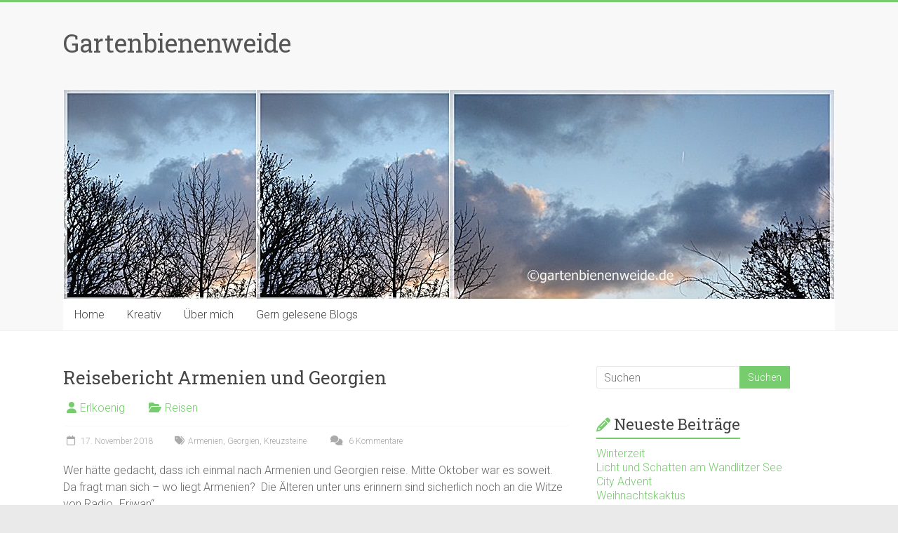

--- FILE ---
content_type: text/html; charset=UTF-8
request_url: https://www.gartenbienenweide.de/2018/11/17/reisebericht-armenien-und-georgien/
body_size: 21029
content:
<!DOCTYPE html>
<html lang="de">
<head>
<meta charset="UTF-8" />
<meta name="viewport" content="width=device-width, initial-scale=1">
<link rel="profile" href="https://gmpg.org/xfn/11" />
<title>Reisebericht Armenien und Georgien &#8211; Gartenbienenweide</title>
<meta name='robots' content='max-image-preview:large' />
<link rel='dns-prefetch' href='//fonts.googleapis.com' />
<link rel="alternate" type="application/rss+xml" title="Gartenbienenweide &raquo; Feed" href="https://www.gartenbienenweide.de/feed/" />
<link rel="alternate" type="application/rss+xml" title="Gartenbienenweide &raquo; Kommentar-Feed" href="https://www.gartenbienenweide.de/comments/feed/" />
<link rel="alternate" type="application/rss+xml" title="Gartenbienenweide &raquo; Reisebericht Armenien und Georgien-Kommentar-Feed" href="https://www.gartenbienenweide.de/2018/11/17/reisebericht-armenien-und-georgien/feed/" />
<link rel="alternate" title="oEmbed (JSON)" type="application/json+oembed" href="https://www.gartenbienenweide.de/wp-json/oembed/1.0/embed?url=https%3A%2F%2Fwww.gartenbienenweide.de%2F2018%2F11%2F17%2Freisebericht-armenien-und-georgien%2F" />
<link rel="alternate" title="oEmbed (XML)" type="text/xml+oembed" href="https://www.gartenbienenweide.de/wp-json/oembed/1.0/embed?url=https%3A%2F%2Fwww.gartenbienenweide.de%2F2018%2F11%2F17%2Freisebericht-armenien-und-georgien%2F&#038;format=xml" />
<style id='wp-img-auto-sizes-contain-inline-css' type='text/css'>
img:is([sizes=auto i],[sizes^="auto," i]){contain-intrinsic-size:3000px 1500px}
/*# sourceURL=wp-img-auto-sizes-contain-inline-css */
</style>
<style id='wp-emoji-styles-inline-css' type='text/css'>

	img.wp-smiley, img.emoji {
		display: inline !important;
		border: none !important;
		box-shadow: none !important;
		height: 1em !important;
		width: 1em !important;
		margin: 0 0.07em !important;
		vertical-align: -0.1em !important;
		background: none !important;
		padding: 0 !important;
	}
/*# sourceURL=wp-emoji-styles-inline-css */
</style>
<style id='wp-block-library-inline-css' type='text/css'>
:root{--wp-block-synced-color:#7a00df;--wp-block-synced-color--rgb:122,0,223;--wp-bound-block-color:var(--wp-block-synced-color);--wp-editor-canvas-background:#ddd;--wp-admin-theme-color:#007cba;--wp-admin-theme-color--rgb:0,124,186;--wp-admin-theme-color-darker-10:#006ba1;--wp-admin-theme-color-darker-10--rgb:0,107,160.5;--wp-admin-theme-color-darker-20:#005a87;--wp-admin-theme-color-darker-20--rgb:0,90,135;--wp-admin-border-width-focus:2px}@media (min-resolution:192dpi){:root{--wp-admin-border-width-focus:1.5px}}.wp-element-button{cursor:pointer}:root .has-very-light-gray-background-color{background-color:#eee}:root .has-very-dark-gray-background-color{background-color:#313131}:root .has-very-light-gray-color{color:#eee}:root .has-very-dark-gray-color{color:#313131}:root .has-vivid-green-cyan-to-vivid-cyan-blue-gradient-background{background:linear-gradient(135deg,#00d084,#0693e3)}:root .has-purple-crush-gradient-background{background:linear-gradient(135deg,#34e2e4,#4721fb 50%,#ab1dfe)}:root .has-hazy-dawn-gradient-background{background:linear-gradient(135deg,#faaca8,#dad0ec)}:root .has-subdued-olive-gradient-background{background:linear-gradient(135deg,#fafae1,#67a671)}:root .has-atomic-cream-gradient-background{background:linear-gradient(135deg,#fdd79a,#004a59)}:root .has-nightshade-gradient-background{background:linear-gradient(135deg,#330968,#31cdcf)}:root .has-midnight-gradient-background{background:linear-gradient(135deg,#020381,#2874fc)}:root{--wp--preset--font-size--normal:16px;--wp--preset--font-size--huge:42px}.has-regular-font-size{font-size:1em}.has-larger-font-size{font-size:2.625em}.has-normal-font-size{font-size:var(--wp--preset--font-size--normal)}.has-huge-font-size{font-size:var(--wp--preset--font-size--huge)}.has-text-align-center{text-align:center}.has-text-align-left{text-align:left}.has-text-align-right{text-align:right}.has-fit-text{white-space:nowrap!important}#end-resizable-editor-section{display:none}.aligncenter{clear:both}.items-justified-left{justify-content:flex-start}.items-justified-center{justify-content:center}.items-justified-right{justify-content:flex-end}.items-justified-space-between{justify-content:space-between}.screen-reader-text{border:0;clip-path:inset(50%);height:1px;margin:-1px;overflow:hidden;padding:0;position:absolute;width:1px;word-wrap:normal!important}.screen-reader-text:focus{background-color:#ddd;clip-path:none;color:#444;display:block;font-size:1em;height:auto;left:5px;line-height:normal;padding:15px 23px 14px;text-decoration:none;top:5px;width:auto;z-index:100000}html :where(.has-border-color){border-style:solid}html :where([style*=border-top-color]){border-top-style:solid}html :where([style*=border-right-color]){border-right-style:solid}html :where([style*=border-bottom-color]){border-bottom-style:solid}html :where([style*=border-left-color]){border-left-style:solid}html :where([style*=border-width]){border-style:solid}html :where([style*=border-top-width]){border-top-style:solid}html :where([style*=border-right-width]){border-right-style:solid}html :where([style*=border-bottom-width]){border-bottom-style:solid}html :where([style*=border-left-width]){border-left-style:solid}html :where(img[class*=wp-image-]){height:auto;max-width:100%}:where(figure){margin:0 0 1em}html :where(.is-position-sticky){--wp-admin--admin-bar--position-offset:var(--wp-admin--admin-bar--height,0px)}@media screen and (max-width:600px){html :where(.is-position-sticky){--wp-admin--admin-bar--position-offset:0px}}

/*# sourceURL=wp-block-library-inline-css */
</style><style id='global-styles-inline-css' type='text/css'>
:root{--wp--preset--aspect-ratio--square: 1;--wp--preset--aspect-ratio--4-3: 4/3;--wp--preset--aspect-ratio--3-4: 3/4;--wp--preset--aspect-ratio--3-2: 3/2;--wp--preset--aspect-ratio--2-3: 2/3;--wp--preset--aspect-ratio--16-9: 16/9;--wp--preset--aspect-ratio--9-16: 9/16;--wp--preset--color--black: #000000;--wp--preset--color--cyan-bluish-gray: #abb8c3;--wp--preset--color--white: #ffffff;--wp--preset--color--pale-pink: #f78da7;--wp--preset--color--vivid-red: #cf2e2e;--wp--preset--color--luminous-vivid-orange: #ff6900;--wp--preset--color--luminous-vivid-amber: #fcb900;--wp--preset--color--light-green-cyan: #7bdcb5;--wp--preset--color--vivid-green-cyan: #00d084;--wp--preset--color--pale-cyan-blue: #8ed1fc;--wp--preset--color--vivid-cyan-blue: #0693e3;--wp--preset--color--vivid-purple: #9b51e0;--wp--preset--gradient--vivid-cyan-blue-to-vivid-purple: linear-gradient(135deg,rgb(6,147,227) 0%,rgb(155,81,224) 100%);--wp--preset--gradient--light-green-cyan-to-vivid-green-cyan: linear-gradient(135deg,rgb(122,220,180) 0%,rgb(0,208,130) 100%);--wp--preset--gradient--luminous-vivid-amber-to-luminous-vivid-orange: linear-gradient(135deg,rgb(252,185,0) 0%,rgb(255,105,0) 100%);--wp--preset--gradient--luminous-vivid-orange-to-vivid-red: linear-gradient(135deg,rgb(255,105,0) 0%,rgb(207,46,46) 100%);--wp--preset--gradient--very-light-gray-to-cyan-bluish-gray: linear-gradient(135deg,rgb(238,238,238) 0%,rgb(169,184,195) 100%);--wp--preset--gradient--cool-to-warm-spectrum: linear-gradient(135deg,rgb(74,234,220) 0%,rgb(151,120,209) 20%,rgb(207,42,186) 40%,rgb(238,44,130) 60%,rgb(251,105,98) 80%,rgb(254,248,76) 100%);--wp--preset--gradient--blush-light-purple: linear-gradient(135deg,rgb(255,206,236) 0%,rgb(152,150,240) 100%);--wp--preset--gradient--blush-bordeaux: linear-gradient(135deg,rgb(254,205,165) 0%,rgb(254,45,45) 50%,rgb(107,0,62) 100%);--wp--preset--gradient--luminous-dusk: linear-gradient(135deg,rgb(255,203,112) 0%,rgb(199,81,192) 50%,rgb(65,88,208) 100%);--wp--preset--gradient--pale-ocean: linear-gradient(135deg,rgb(255,245,203) 0%,rgb(182,227,212) 50%,rgb(51,167,181) 100%);--wp--preset--gradient--electric-grass: linear-gradient(135deg,rgb(202,248,128) 0%,rgb(113,206,126) 100%);--wp--preset--gradient--midnight: linear-gradient(135deg,rgb(2,3,129) 0%,rgb(40,116,252) 100%);--wp--preset--font-size--small: 13px;--wp--preset--font-size--medium: 20px;--wp--preset--font-size--large: 36px;--wp--preset--font-size--x-large: 42px;--wp--preset--spacing--20: 0.44rem;--wp--preset--spacing--30: 0.67rem;--wp--preset--spacing--40: 1rem;--wp--preset--spacing--50: 1.5rem;--wp--preset--spacing--60: 2.25rem;--wp--preset--spacing--70: 3.38rem;--wp--preset--spacing--80: 5.06rem;--wp--preset--shadow--natural: 6px 6px 9px rgba(0, 0, 0, 0.2);--wp--preset--shadow--deep: 12px 12px 50px rgba(0, 0, 0, 0.4);--wp--preset--shadow--sharp: 6px 6px 0px rgba(0, 0, 0, 0.2);--wp--preset--shadow--outlined: 6px 6px 0px -3px rgb(255, 255, 255), 6px 6px rgb(0, 0, 0);--wp--preset--shadow--crisp: 6px 6px 0px rgb(0, 0, 0);}:where(.is-layout-flex){gap: 0.5em;}:where(.is-layout-grid){gap: 0.5em;}body .is-layout-flex{display: flex;}.is-layout-flex{flex-wrap: wrap;align-items: center;}.is-layout-flex > :is(*, div){margin: 0;}body .is-layout-grid{display: grid;}.is-layout-grid > :is(*, div){margin: 0;}:where(.wp-block-columns.is-layout-flex){gap: 2em;}:where(.wp-block-columns.is-layout-grid){gap: 2em;}:where(.wp-block-post-template.is-layout-flex){gap: 1.25em;}:where(.wp-block-post-template.is-layout-grid){gap: 1.25em;}.has-black-color{color: var(--wp--preset--color--black) !important;}.has-cyan-bluish-gray-color{color: var(--wp--preset--color--cyan-bluish-gray) !important;}.has-white-color{color: var(--wp--preset--color--white) !important;}.has-pale-pink-color{color: var(--wp--preset--color--pale-pink) !important;}.has-vivid-red-color{color: var(--wp--preset--color--vivid-red) !important;}.has-luminous-vivid-orange-color{color: var(--wp--preset--color--luminous-vivid-orange) !important;}.has-luminous-vivid-amber-color{color: var(--wp--preset--color--luminous-vivid-amber) !important;}.has-light-green-cyan-color{color: var(--wp--preset--color--light-green-cyan) !important;}.has-vivid-green-cyan-color{color: var(--wp--preset--color--vivid-green-cyan) !important;}.has-pale-cyan-blue-color{color: var(--wp--preset--color--pale-cyan-blue) !important;}.has-vivid-cyan-blue-color{color: var(--wp--preset--color--vivid-cyan-blue) !important;}.has-vivid-purple-color{color: var(--wp--preset--color--vivid-purple) !important;}.has-black-background-color{background-color: var(--wp--preset--color--black) !important;}.has-cyan-bluish-gray-background-color{background-color: var(--wp--preset--color--cyan-bluish-gray) !important;}.has-white-background-color{background-color: var(--wp--preset--color--white) !important;}.has-pale-pink-background-color{background-color: var(--wp--preset--color--pale-pink) !important;}.has-vivid-red-background-color{background-color: var(--wp--preset--color--vivid-red) !important;}.has-luminous-vivid-orange-background-color{background-color: var(--wp--preset--color--luminous-vivid-orange) !important;}.has-luminous-vivid-amber-background-color{background-color: var(--wp--preset--color--luminous-vivid-amber) !important;}.has-light-green-cyan-background-color{background-color: var(--wp--preset--color--light-green-cyan) !important;}.has-vivid-green-cyan-background-color{background-color: var(--wp--preset--color--vivid-green-cyan) !important;}.has-pale-cyan-blue-background-color{background-color: var(--wp--preset--color--pale-cyan-blue) !important;}.has-vivid-cyan-blue-background-color{background-color: var(--wp--preset--color--vivid-cyan-blue) !important;}.has-vivid-purple-background-color{background-color: var(--wp--preset--color--vivid-purple) !important;}.has-black-border-color{border-color: var(--wp--preset--color--black) !important;}.has-cyan-bluish-gray-border-color{border-color: var(--wp--preset--color--cyan-bluish-gray) !important;}.has-white-border-color{border-color: var(--wp--preset--color--white) !important;}.has-pale-pink-border-color{border-color: var(--wp--preset--color--pale-pink) !important;}.has-vivid-red-border-color{border-color: var(--wp--preset--color--vivid-red) !important;}.has-luminous-vivid-orange-border-color{border-color: var(--wp--preset--color--luminous-vivid-orange) !important;}.has-luminous-vivid-amber-border-color{border-color: var(--wp--preset--color--luminous-vivid-amber) !important;}.has-light-green-cyan-border-color{border-color: var(--wp--preset--color--light-green-cyan) !important;}.has-vivid-green-cyan-border-color{border-color: var(--wp--preset--color--vivid-green-cyan) !important;}.has-pale-cyan-blue-border-color{border-color: var(--wp--preset--color--pale-cyan-blue) !important;}.has-vivid-cyan-blue-border-color{border-color: var(--wp--preset--color--vivid-cyan-blue) !important;}.has-vivid-purple-border-color{border-color: var(--wp--preset--color--vivid-purple) !important;}.has-vivid-cyan-blue-to-vivid-purple-gradient-background{background: var(--wp--preset--gradient--vivid-cyan-blue-to-vivid-purple) !important;}.has-light-green-cyan-to-vivid-green-cyan-gradient-background{background: var(--wp--preset--gradient--light-green-cyan-to-vivid-green-cyan) !important;}.has-luminous-vivid-amber-to-luminous-vivid-orange-gradient-background{background: var(--wp--preset--gradient--luminous-vivid-amber-to-luminous-vivid-orange) !important;}.has-luminous-vivid-orange-to-vivid-red-gradient-background{background: var(--wp--preset--gradient--luminous-vivid-orange-to-vivid-red) !important;}.has-very-light-gray-to-cyan-bluish-gray-gradient-background{background: var(--wp--preset--gradient--very-light-gray-to-cyan-bluish-gray) !important;}.has-cool-to-warm-spectrum-gradient-background{background: var(--wp--preset--gradient--cool-to-warm-spectrum) !important;}.has-blush-light-purple-gradient-background{background: var(--wp--preset--gradient--blush-light-purple) !important;}.has-blush-bordeaux-gradient-background{background: var(--wp--preset--gradient--blush-bordeaux) !important;}.has-luminous-dusk-gradient-background{background: var(--wp--preset--gradient--luminous-dusk) !important;}.has-pale-ocean-gradient-background{background: var(--wp--preset--gradient--pale-ocean) !important;}.has-electric-grass-gradient-background{background: var(--wp--preset--gradient--electric-grass) !important;}.has-midnight-gradient-background{background: var(--wp--preset--gradient--midnight) !important;}.has-small-font-size{font-size: var(--wp--preset--font-size--small) !important;}.has-medium-font-size{font-size: var(--wp--preset--font-size--medium) !important;}.has-large-font-size{font-size: var(--wp--preset--font-size--large) !important;}.has-x-large-font-size{font-size: var(--wp--preset--font-size--x-large) !important;}
/*# sourceURL=global-styles-inline-css */
</style>

<style id='classic-theme-styles-inline-css' type='text/css'>
/*! This file is auto-generated */
.wp-block-button__link{color:#fff;background-color:#32373c;border-radius:9999px;box-shadow:none;text-decoration:none;padding:calc(.667em + 2px) calc(1.333em + 2px);font-size:1.125em}.wp-block-file__button{background:#32373c;color:#fff;text-decoration:none}
/*# sourceURL=/wp-includes/css/classic-themes.min.css */
</style>
<link rel='stylesheet' id='accelerate_style-css' href='https://www.gartenbienenweide.de/wp-content/themes/accelerate/style.css?ver=6.9' type='text/css' media='all' />
<link rel='stylesheet' id='accelerate_googlefonts-css' href='//fonts.googleapis.com/css?family=Roboto%3A400%2C300%2C100%7CRoboto+Slab%3A700%2C400&#038;display=swap&#038;ver=6.9' type='text/css' media='all' />
<link rel='stylesheet' id='font-awesome-4-css' href='https://www.gartenbienenweide.de/wp-content/themes/accelerate/fontawesome/css/v4-shims.min.css?ver=4.7.0' type='text/css' media='all' />
<link rel='stylesheet' id='font-awesome-all-css' href='https://www.gartenbienenweide.de/wp-content/themes/accelerate/fontawesome/css/all.min.css?ver=6.7.2' type='text/css' media='all' />
<link rel='stylesheet' id='font-awesome-solid-css' href='https://www.gartenbienenweide.de/wp-content/themes/accelerate/fontawesome/css/solid.min.css?ver=6.7.2' type='text/css' media='all' />
<link rel='stylesheet' id='font-awesome-regular-css' href='https://www.gartenbienenweide.de/wp-content/themes/accelerate/fontawesome/css/regular.min.css?ver=6.7.2' type='text/css' media='all' />
<link rel='stylesheet' id='font-awesome-brands-css' href='https://www.gartenbienenweide.de/wp-content/themes/accelerate/fontawesome/css/brands.min.css?ver=6.7.2' type='text/css' media='all' />
<script type="text/javascript" src="https://www.gartenbienenweide.de/wp-includes/js/jquery/jquery.min.js?ver=3.7.1" id="jquery-core-js"></script>
<script type="text/javascript" src="https://www.gartenbienenweide.de/wp-includes/js/jquery/jquery-migrate.min.js?ver=3.4.1" id="jquery-migrate-js"></script>
<script type="text/javascript" src="https://www.gartenbienenweide.de/wp-content/themes/accelerate/js/accelerate-custom.js?ver=6.9" id="accelerate-custom-js"></script>
<link rel="https://api.w.org/" href="https://www.gartenbienenweide.de/wp-json/" /><link rel="alternate" title="JSON" type="application/json" href="https://www.gartenbienenweide.de/wp-json/wp/v2/posts/2652" /><link rel="EditURI" type="application/rsd+xml" title="RSD" href="https://www.gartenbienenweide.de/xmlrpc.php?rsd" />
<meta name="generator" content="WordPress 6.9" />
<link rel="canonical" href="https://www.gartenbienenweide.de/2018/11/17/reisebericht-armenien-und-georgien/" />
<link rel='shortlink' href='https://www.gartenbienenweide.de/?p=2652' />
<style>
		#category-posts-3-internal ul {padding: 0;}
#category-posts-3-internal .cat-post-item img {max-width: initial; max-height: initial; margin: initial;}
#category-posts-3-internal .cat-post-author {margin-bottom: 0;}
#category-posts-3-internal .cat-post-thumbnail {margin: 5px 10px 5px 0;}
#category-posts-3-internal .cat-post-item:before {content: ""; clear: both;}
#category-posts-3-internal .cat-post-excerpt-more {display: inline-block;}
#category-posts-3-internal .cat-post-item {list-style: none; margin: 3px 0 10px; padding: 3px 0;}
#category-posts-3-internal .cat-post-current .cat-post-title {font-weight: bold; text-transform: uppercase;}
#category-posts-3-internal [class*=cat-post-tax] {font-size: 0.85em;}
#category-posts-3-internal [class*=cat-post-tax] * {display:inline-block;}
#category-posts-3-internal .cat-post-item:after {content: ""; display: table;	clear: both;}
#category-posts-3-internal .cat-post-item .cat-post-title {overflow: hidden;text-overflow: ellipsis;white-space: initial;display: -webkit-box;-webkit-line-clamp: 2;-webkit-box-orient: vertical;padding-bottom: 0 !important;}
#category-posts-3-internal .cat-post-item:after {content: ""; display: table;	clear: both;}
#category-posts-3-internal .cat-post-thumbnail {display:block; float:left; margin:5px 10px 5px 0;}
#category-posts-3-internal .cat-post-crop {overflow:hidden;display:block;}
#category-posts-3-internal p {margin:5px 0 0 0}
#category-posts-3-internal li > div {margin:5px 0 0 0; clear:both;}
#category-posts-3-internal .dashicons {vertical-align:middle;}
#category-posts-3-internal .cat-post-thumbnail .cat-post-crop img {height: 150px;}
#category-posts-3-internal .cat-post-thumbnail .cat-post-crop img {width: 150px;}
#category-posts-3-internal .cat-post-thumbnail .cat-post-crop img {object-fit: cover; max-width: 100%; display: block;}
#category-posts-3-internal .cat-post-thumbnail .cat-post-crop-not-supported img {width: 100%;}
#category-posts-3-internal .cat-post-thumbnail {max-width:100%;}
#category-posts-3-internal .cat-post-item img {margin: initial;}
#category-posts-4-internal ul {padding: 0;}
#category-posts-4-internal .cat-post-item img {max-width: initial; max-height: initial; margin: initial;}
#category-posts-4-internal .cat-post-author {margin-bottom: 0;}
#category-posts-4-internal .cat-post-thumbnail {margin: 5px 10px 5px 0;}
#category-posts-4-internal .cat-post-item:before {content: ""; clear: both;}
#category-posts-4-internal .cat-post-excerpt-more {display: inline-block;}
#category-posts-4-internal .cat-post-item {list-style: none; margin: 3px 0 10px; padding: 3px 0;}
#category-posts-4-internal .cat-post-current .cat-post-title {font-weight: bold; text-transform: uppercase;}
#category-posts-4-internal [class*=cat-post-tax] {font-size: 0.85em;}
#category-posts-4-internal [class*=cat-post-tax] * {display:inline-block;}
#category-posts-4-internal .cat-post-item:after {content: ""; display: table;	clear: both;}
#category-posts-4-internal .cat-post-item .cat-post-title {overflow: hidden;text-overflow: ellipsis;white-space: initial;display: -webkit-box;-webkit-line-clamp: 2;-webkit-box-orient: vertical;padding-bottom: 0 !important;}
#category-posts-4-internal .cat-post-item:after {content: ""; display: table;	clear: both;}
#category-posts-4-internal .cat-post-thumbnail {display:block; float:left; margin:5px 10px 5px 0;}
#category-posts-4-internal .cat-post-crop {overflow:hidden;display:block;}
#category-posts-4-internal p {margin:5px 0 0 0}
#category-posts-4-internal li > div {margin:5px 0 0 0; clear:both;}
#category-posts-4-internal .dashicons {vertical-align:middle;}
#category-posts-4-internal .cat-post-thumbnail .cat-post-crop img {height: 150px;}
#category-posts-4-internal .cat-post-thumbnail .cat-post-crop img {width: 150px;}
#category-posts-4-internal .cat-post-thumbnail .cat-post-crop img {object-fit: cover; max-width: 100%; display: block;}
#category-posts-4-internal .cat-post-thumbnail .cat-post-crop-not-supported img {width: 100%;}
#category-posts-4-internal .cat-post-thumbnail {max-width:100%;}
#category-posts-4-internal .cat-post-item img {margin: initial;}
#category-posts-2-internal ul {padding: 0;}
#category-posts-2-internal .cat-post-item img {max-width: initial; max-height: initial; margin: initial;}
#category-posts-2-internal .cat-post-author {margin-bottom: 0;}
#category-posts-2-internal .cat-post-thumbnail {margin: 5px 10px 5px 0;}
#category-posts-2-internal .cat-post-item:before {content: ""; clear: both;}
#category-posts-2-internal .cat-post-excerpt-more {display: inline-block;}
#category-posts-2-internal .cat-post-item {list-style: none; margin: 3px 0 10px; padding: 3px 0;}
#category-posts-2-internal .cat-post-current .cat-post-title {font-weight: bold; text-transform: uppercase;}
#category-posts-2-internal [class*=cat-post-tax] {font-size: 0.85em;}
#category-posts-2-internal [class*=cat-post-tax] * {display:inline-block;}
#category-posts-2-internal .cat-post-item:after {content: ""; display: table;	clear: both;}
#category-posts-2-internal .cat-post-item .cat-post-title {overflow: hidden;text-overflow: ellipsis;white-space: initial;display: -webkit-box;-webkit-line-clamp: 2;-webkit-box-orient: vertical;padding-bottom: 0 !important;}
#category-posts-2-internal .cat-post-item:after {content: ""; display: table;	clear: both;}
#category-posts-2-internal .cat-post-thumbnail {display:block; float:left; margin:5px 10px 5px 0;}
#category-posts-2-internal .cat-post-crop {overflow:hidden;display:block;}
#category-posts-2-internal p {margin:5px 0 0 0}
#category-posts-2-internal li > div {margin:5px 0 0 0; clear:both;}
#category-posts-2-internal .dashicons {vertical-align:middle;}
#category-posts-2-internal .cat-post-thumbnail .cat-post-crop img {height: 150px;}
#category-posts-2-internal .cat-post-thumbnail .cat-post-crop img {width: 150px;}
#category-posts-2-internal .cat-post-thumbnail .cat-post-crop img {object-fit: cover; max-width: 100%; display: block;}
#category-posts-2-internal .cat-post-thumbnail .cat-post-crop-not-supported img {width: 100%;}
#category-posts-2-internal .cat-post-thumbnail {max-width:100%;}
#category-posts-2-internal .cat-post-item img {margin: initial;}
</style>
		<link rel="pingback" href="https://www.gartenbienenweide.de/xmlrpc.php"><link rel="icon" href="https://www.gartenbienenweide.de/wp-content/uploads/2016/06/Juni-W20160615-Juni-Wärmeschrank-002-150x150.jpg" sizes="32x32" />
<link rel="icon" href="https://www.gartenbienenweide.de/wp-content/uploads/2016/06/Juni-W20160615-Juni-Wärmeschrank-002-230x230.jpg" sizes="192x192" />
<link rel="apple-touch-icon" href="https://www.gartenbienenweide.de/wp-content/uploads/2016/06/Juni-W20160615-Juni-Wärmeschrank-002-230x230.jpg" />
<meta name="msapplication-TileImage" content="https://www.gartenbienenweide.de/wp-content/uploads/2016/06/Juni-W20160615-Juni-Wärmeschrank-002-365x365.jpg" />
		<style type="text/css" id="wp-custom-css">
			.required {
    color: #77CC6D!important;
}

#secondary .widget ul li, #colophon .widget ul li {
    line-height: 1.5;
    border-bottom: 1px solid #F8F8F8;
    padding: 0!important;
}

#category-posts-3-internal .cat-post-item {
    list-style: none;
    margin: 0!important;
    padding: 0!important;
}
#category-posts-4-internal li > div {
    margin: 0!important;
    clear: both;
}
#secondary .widget ul li, #colophon .widget ul li {
    line-height: 1.3;
    border-bottom: 0px solid #F8F8F8;
    padding: 0 !important;
}		</style>
		</head>

<body class="wp-singular post-template-default single single-post postid-2652 single-format-standard wp-embed-responsive wp-theme-accelerate  better-responsive-menu wide">


<div id="page" class="hfeed site">
	<a class="skip-link screen-reader-text" href="#main">Zum Inhalt springen</a>

		<header id="masthead" class="site-header clearfix">

		<div id="header-text-nav-container" class="clearfix">

			
			<div class="inner-wrap">

				<div id="header-text-nav-wrap" class="clearfix">
					<div id="header-left-section">
												<div id="header-text" class="">
														<h3 id="site-title">
									<a href="https://www.gartenbienenweide.de/" title="Gartenbienenweide" rel="home">Gartenbienenweide</a>
								</h3>
													</div><!-- #header-text -->
					</div><!-- #header-left-section -->
					<div id="header-right-section">
									    	</div><!-- #header-right-section -->

			   </div><!-- #header-text-nav-wrap -->

			</div><!-- .inner-wrap -->

			<div id="wp-custom-header" class="wp-custom-header"><div class="header-image-wrap"><div class="inner-wrap"><img src="https://www.gartenbienenweide.de/wp-content/uploads/2020/03/cropped-Header-1.jpg" class="header-image" width="1100" height="300" alt="Gartenbienenweide"></div></div></div>
			<nav id="site-navigation" class="main-navigation inner-wrap clearfix" role="navigation">
				<h3 class="menu-toggle">Menü</h3>
				<div class="menu-hauptmenue-container"><ul id="menu-hauptmenue" class="menu"><li id="menu-item-76" class="menu-item menu-item-type-custom menu-item-object-custom menu-item-home menu-item-76"><a href="https://www.gartenbienenweide.de/">Home</a></li>
<li id="menu-item-21" class="menu-item menu-item-type-post_type menu-item-object-page menu-item-21"><a href="https://www.gartenbienenweide.de/zeit-fuer-die-naehmaschine/">Kreativ</a></li>
<li id="menu-item-78" class="menu-item menu-item-type-post_type menu-item-object-page menu-item-78"><a href="https://www.gartenbienenweide.de/ueber-mich/">Über mich</a></li>
<li id="menu-item-307" class="menu-item menu-item-type-post_type menu-item-object-page menu-item-307"><a href="https://www.gartenbienenweide.de/gern-gelesene-blogs/">Gern gelesene Blogs</a></li>
</ul></div>			</nav>
		</div><!-- #header-text-nav-container -->

		
		
	</header>
			<div id="main" class="clearfix">
		<div class="inner-wrap clearfix">


	<div id="primary">
		<div id="content" class="clearfix">

			
				
<article id="post-2652" class="post-2652 post type-post status-publish format-standard hentry category-reisen tag-armenien tag-georgien tag-kreuzsteine">
	
	
	<header class="entry-header">
		<h1 class="entry-title">
			Reisebericht Armenien und Georgien		</h1>
	</header>

	<div class="entry-meta">		<span class="byline"><span class="author vcard"><i class="fa fa-user"></i><a class="url fn n" href="https://www.gartenbienenweide.de/author/erlkoenig/" title="Erlkoenig">Erlkoenig</a></span></span>
		<span class="cat-links"><i class="fa fa-folder-open"></i><a href="https://www.gartenbienenweide.de/category/reisen/" rel="category tag">Reisen</a></span>
		<span class="sep"><span class="post-format"><i class="fa "></i></span></span>

		<span class="posted-on"><a href="https://www.gartenbienenweide.de/2018/11/17/reisebericht-armenien-und-georgien/" title="13:38" rel="bookmark"><i class="fa fa-calendar-o"></i> <time class="entry-date published" datetime="2018-11-17T13:38:10+01:00">17. November 2018</time><time class="updated" datetime="2021-04-21T11:54:11+02:00">21. April 2021</time></a></span><span class="tag-links"><i class="fa fa-tags"></i><a href="https://www.gartenbienenweide.de/tag/armenien/" rel="tag">Armenien</a>, <a href="https://www.gartenbienenweide.de/tag/georgien/" rel="tag">Georgien</a>, <a href="https://www.gartenbienenweide.de/tag/kreuzsteine/" rel="tag">Kreuzsteine</a></span>			<span class="comments-link"><a href="https://www.gartenbienenweide.de/2018/11/17/reisebericht-armenien-und-georgien/#comments"><i class="fa fa-comments"></i> 6 Kommentare</a></span>
		</div>
	<div class="entry-content clearfix">
		<p>Wer hätte gedacht, dass ich einmal nach Armenien und Georgien reise. Mitte Oktober war es soweit. Da fragt man sich &#8211; wo liegt Armenien?  Die Älteren unter uns erinnern sind sicherlich noch an die Witze von Radio &#8222;Eriwan&#8220; .</p>
<p>Armenien, der Binnenstaat im Kaukasus hat ca. 3 Millionen Einwohner. Es hat gemeinsame Grenzen mit der Türkei, Georgien, Aserbaidschan und dem Iran. Die Frühgeschichte des Christentums ist hier zuhause. Einer Legende zufolge soll die Arche Noha auf dem Berg Ararat gelandet sein. Wer weiß&#8230;.? Der Berg Ararat liegt  in der Türkei, dominiert  aber die Hauptstadt Armeniens Jerewan und Umgebung mit seiner überwältigenden Präsenz.</p>
<p>Während unserer Rundreise besuchten wir viele Klöster und Kirchen. Jetzt beim sortieren, kann ich sie schon fast nicht mehr auseinanderhalten. Besonders beeindruckt hat mich aber die imposante Landschaft. Hohe Berge, tiefe Schluchten &#8211; manchmal karg und dann wieder grün &#8211; schon fazinierend. Im Frühjahr &#8211; wenn alles blüht &#8211; muss es wunderschön dort sein.</p>
<p>&nbsp;</p>
<figure id="attachment_2656" aria-describedby="caption-attachment-2656" style="width: 600px" class="wp-caption aligncenter"><img decoding="async" class="wp-image-2656 size-full" src="https://www.gartenbienenweide.de/wp-content/uploads/2018/10/20181017_073001.jpg" alt="Berg Ararat" width="600" height="450" srcset="https://www.gartenbienenweide.de/wp-content/uploads/2018/10/20181017_073001.jpg 600w, https://www.gartenbienenweide.de/wp-content/uploads/2018/10/20181017_073001-300x225.jpg 300w" sizes="(max-width: 600px) 100vw, 600px" /><figcaption id="caption-attachment-2656" class="wp-caption-text">Berg Ararat &#8211; Wahrzeichen Armeniens &#8211; Berg der Mythen und Legenden &#8211; liegt auf türkischem Gebiet &#8211;</figcaption></figure>
<p>&nbsp;</p>
<figure id="attachment_2655" aria-describedby="caption-attachment-2655" style="width: 600px" class="wp-caption aligncenter"><a href="https://www.gartenbienenweide.de/wp-content/uploads/2018/10/20181017_070434.jpg"><img decoding="async" class="wp-image-2655 size-full" src="https://www.gartenbienenweide.de/wp-content/uploads/2018/10/20181017_070434.jpg" alt="Berg Ararat" width="600" height="450" srcset="https://www.gartenbienenweide.de/wp-content/uploads/2018/10/20181017_070434.jpg 600w, https://www.gartenbienenweide.de/wp-content/uploads/2018/10/20181017_070434-300x225.jpg 300w" sizes="(max-width: 600px) 100vw, 600px" /></a><figcaption id="caption-attachment-2655" class="wp-caption-text">Wahrzeichen Armeniens Berg Ararat &#8211; davor Weinberge und das Kloster  Chor Virap &#8211; beides in Armenien.</figcaption></figure>
<p>&nbsp;</p>
<figure id="attachment_2664" aria-describedby="caption-attachment-2664" style="width: 600px" class="wp-caption aligncenter"><a href="https://www.gartenbienenweide.de/wp-content/uploads/2018/11/Armenien-029.jpg"><img loading="lazy" decoding="async" class="wp-image-2664 size-full" src="https://www.gartenbienenweide.de/wp-content/uploads/2018/11/Armenien-029.jpg" alt="Jerewan" width="600" height="400" srcset="https://www.gartenbienenweide.de/wp-content/uploads/2018/11/Armenien-029.jpg 600w, https://www.gartenbienenweide.de/wp-content/uploads/2018/11/Armenien-029-300x200.jpg 300w" sizes="auto, (max-width: 600px) 100vw, 600px" /></a><figcaption id="caption-attachment-2664" class="wp-caption-text">Blick über die Hauptstadt Jerewan vom Balkon des Hotels Regine.</figcaption></figure>
<p>&nbsp;</p>
<figure id="attachment_2665" aria-describedby="caption-attachment-2665" style="width: 600px" class="wp-caption aligncenter"><a href="https://www.gartenbienenweide.de/wp-content/uploads/2018/11/Armenien-174.jpg"><img loading="lazy" decoding="async" class="wp-image-2665 size-full" src="https://www.gartenbienenweide.de/wp-content/uploads/2018/11/Armenien-174.jpg" alt="Kasskaden" width="600" height="400" srcset="https://www.gartenbienenweide.de/wp-content/uploads/2018/11/Armenien-174.jpg 600w, https://www.gartenbienenweide.de/wp-content/uploads/2018/11/Armenien-174-300x200.jpg 300w" sizes="auto, (max-width: 600px) 100vw, 600px" /></a><figcaption id="caption-attachment-2665" class="wp-caption-text">Kaskaden in Jerewan &#8211; das moderne Jerewan</figcaption></figure>
<p>&nbsp;</p>
<figure id="attachment_2667" aria-describedby="caption-attachment-2667" style="width: 600px" class="wp-caption aligncenter"><a href="https://www.gartenbienenweide.de/wp-content/uploads/2018/11/Armenien-050.jpg"><img loading="lazy" decoding="async" class="wp-image-2667 size-full" src="https://www.gartenbienenweide.de/wp-content/uploads/2018/11/Armenien-050.jpg" alt="Jerewan" width="600" height="400" srcset="https://www.gartenbienenweide.de/wp-content/uploads/2018/11/Armenien-050.jpg 600w, https://www.gartenbienenweide.de/wp-content/uploads/2018/11/Armenien-050-300x200.jpg 300w" sizes="auto, (max-width: 600px) 100vw, 600px" /></a><figcaption id="caption-attachment-2667" class="wp-caption-text">Jerewan</figcaption></figure>
<p>&nbsp;</p>
<figure id="attachment_2710" aria-describedby="caption-attachment-2710" style="width: 600px" class="wp-caption aligncenter"><img loading="lazy" decoding="async" class="wp-image-2710 size-full" src="https://www.gartenbienenweide.de/wp-content/uploads/2018/11/Armenien-115-1.jpg" alt="Tempel" width="600" height="400" srcset="https://www.gartenbienenweide.de/wp-content/uploads/2018/11/Armenien-115-1.jpg 600w, https://www.gartenbienenweide.de/wp-content/uploads/2018/11/Armenien-115-1-300x200.jpg 300w" sizes="auto, (max-width: 600px) 100vw, 600px" /><figcaption id="caption-attachment-2710" class="wp-caption-text">Tempel von Garni</figcaption></figure>
<p>&nbsp;</p>
<figure id="attachment_2731" aria-describedby="caption-attachment-2731" style="width: 500px" class="wp-caption aligncenter"><img loading="lazy" decoding="async" class="wp-image-2731 size-full" src="https://www.gartenbienenweide.de/wp-content/uploads/2018/11/Gedenkstätte-1.jpg" alt="Gedenkstätte" width="500" height="500" srcset="https://www.gartenbienenweide.de/wp-content/uploads/2018/11/Gedenkstätte-1.jpg 500w, https://www.gartenbienenweide.de/wp-content/uploads/2018/11/Gedenkstätte-1-150x150.jpg 150w, https://www.gartenbienenweide.de/wp-content/uploads/2018/11/Gedenkstätte-1-300x300.jpg 300w, https://www.gartenbienenweide.de/wp-content/uploads/2018/11/Gedenkstätte-1-230x230.jpg 230w, https://www.gartenbienenweide.de/wp-content/uploads/2018/11/Gedenkstätte-1-365x365.jpg 365w" sizes="auto, (max-width: 500px) 100vw, 500px" /><figcaption id="caption-attachment-2731" class="wp-caption-text">Gedenkstätte zum Völkermord an den Armeniern</figcaption></figure>
<p><a href="https://de.wikipedia.org/wiki/V%C3%B6lkermord_an_den_Armeniern" target="_blank" rel="noopener noreferrer">Genozid an Armeniern</a></p>
<p>&nbsp;</p>
<figure id="attachment_2723" aria-describedby="caption-attachment-2723" style="width: 500px" class="wp-caption aligncenter"><img loading="lazy" decoding="async" class="wp-image-2723 size-full" src="https://www.gartenbienenweide.de/wp-content/uploads/2018/11/Con1.jpg" alt="Ararat" width="500" height="500" srcset="https://www.gartenbienenweide.de/wp-content/uploads/2018/11/Con1.jpg 500w, https://www.gartenbienenweide.de/wp-content/uploads/2018/11/Con1-150x150.jpg 150w, https://www.gartenbienenweide.de/wp-content/uploads/2018/11/Con1-300x300.jpg 300w, https://www.gartenbienenweide.de/wp-content/uploads/2018/11/Con1-230x230.jpg 230w, https://www.gartenbienenweide.de/wp-content/uploads/2018/11/Con1-365x365.jpg 365w" sizes="auto, (max-width: 500px) 100vw, 500px" /><figcaption id="caption-attachment-2723" class="wp-caption-text">Ein edeles Getränk &#8211; hergestellt aus den sonnenverwöhnten Trauben des armenischen Landes &#8211;</figcaption></figure>
<p>&nbsp;</p>
<figure id="attachment_2669" aria-describedby="caption-attachment-2669" style="width: 400px" class="wp-caption aligncenter"><a href="https://www.gartenbienenweide.de/wp-content/uploads/2018/11/Armenien2-011.jpg"><img loading="lazy" decoding="async" class="wp-image-2669 size-full" src="https://www.gartenbienenweide.de/wp-content/uploads/2018/11/Armenien2-011.jpg" alt="Kloster" width="400" height="600" srcset="https://www.gartenbienenweide.de/wp-content/uploads/2018/11/Armenien2-011.jpg 400w, https://www.gartenbienenweide.de/wp-content/uploads/2018/11/Armenien2-011-200x300.jpg 200w" sizes="auto, (max-width: 400px) 100vw, 400px" /></a><figcaption id="caption-attachment-2669" class="wp-caption-text">Klosteranlage</figcaption></figure>
<p>&nbsp;</p>
<figure id="attachment_2703" aria-describedby="caption-attachment-2703" style="width: 600px" class="wp-caption aligncenter"><a href="https://www.gartenbienenweide.de/wp-content/uploads/2018/11/20181016_093933.jpg"><img loading="lazy" decoding="async" class="wp-image-2703 size-full" src="https://www.gartenbienenweide.de/wp-content/uploads/2018/11/20181016_093933.jpg" alt="Armenien" width="600" height="450" srcset="https://www.gartenbienenweide.de/wp-content/uploads/2018/11/20181016_093933.jpg 600w, https://www.gartenbienenweide.de/wp-content/uploads/2018/11/20181016_093933-300x225.jpg 300w" sizes="auto, (max-width: 600px) 100vw, 600px" /></a><figcaption id="caption-attachment-2703" class="wp-caption-text">Gigantische Landschaft</figcaption></figure>
<p>&nbsp;</p>
<figure id="attachment_2670" aria-describedby="caption-attachment-2670" style="width: 400px" class="wp-caption aligncenter"><a href="https://www.gartenbienenweide.de/wp-content/uploads/2018/11/Armenien2-069.jpg"><img loading="lazy" decoding="async" class="wp-image-2670 size-full" src="https://www.gartenbienenweide.de/wp-content/uploads/2018/11/Armenien2-069.jpg" alt="Kloster Norawank" width="400" height="600" srcset="https://www.gartenbienenweide.de/wp-content/uploads/2018/11/Armenien2-069.jpg 400w, https://www.gartenbienenweide.de/wp-content/uploads/2018/11/Armenien2-069-200x300.jpg 200w" sizes="auto, (max-width: 400px) 100vw, 400px" /></a><figcaption id="caption-attachment-2670" class="wp-caption-text">Kloster Norawank</figcaption></figure>
<p>&nbsp;</p>
<figure id="attachment_2672" aria-describedby="caption-attachment-2672" style="width: 600px" class="wp-caption aligncenter"><a href="https://www.gartenbienenweide.de/wp-content/uploads/2018/11/Armenien2-075.jpg"><img loading="lazy" decoding="async" class="wp-image-2672 size-full" src="https://www.gartenbienenweide.de/wp-content/uploads/2018/11/Armenien2-075.jpg" alt="Kreuzsteine" width="600" height="400" srcset="https://www.gartenbienenweide.de/wp-content/uploads/2018/11/Armenien2-075.jpg 600w, https://www.gartenbienenweide.de/wp-content/uploads/2018/11/Armenien2-075-300x200.jpg 300w" sizes="auto, (max-width: 600px) 100vw, 600px" /></a><figcaption id="caption-attachment-2672" class="wp-caption-text">Kreuzsteine</figcaption></figure>
<p>&nbsp;</p>
<figure id="attachment_2714" aria-describedby="caption-attachment-2714" style="width: 450px" class="wp-caption aligncenter"><img loading="lazy" decoding="async" class="wp-image-2714 size-full" src="https://www.gartenbienenweide.de/wp-content/uploads/2018/11/20181017_111014.jpg" alt="Kreuzstein" width="450" height="600" srcset="https://www.gartenbienenweide.de/wp-content/uploads/2018/11/20181017_111014.jpg 450w, https://www.gartenbienenweide.de/wp-content/uploads/2018/11/20181017_111014-225x300.jpg 225w" sizes="auto, (max-width: 450px) 100vw, 450px" /><figcaption id="caption-attachment-2714" class="wp-caption-text">Kreuzstein</figcaption></figure>
<p>&nbsp;</p>
<figure id="attachment_2675" aria-describedby="caption-attachment-2675" style="width: 600px" class="wp-caption aligncenter"><a href="https://www.gartenbienenweide.de/wp-content/uploads/2018/11/Armenien2-076.jpg"><img loading="lazy" decoding="async" class="wp-image-2675 size-full" src="https://www.gartenbienenweide.de/wp-content/uploads/2018/11/Armenien2-076.jpg" alt="Norowank" width="600" height="400" srcset="https://www.gartenbienenweide.de/wp-content/uploads/2018/11/Armenien2-076.jpg 600w, https://www.gartenbienenweide.de/wp-content/uploads/2018/11/Armenien2-076-300x200.jpg 300w" sizes="auto, (max-width: 600px) 100vw, 600px" /></a><figcaption id="caption-attachment-2675" class="wp-caption-text">Kloster Norawank &#8211; Unesco Weltkulturerbe</figcaption></figure>
<p>&nbsp;</p>
<figure id="attachment_2671" aria-describedby="caption-attachment-2671" style="width: 600px" class="wp-caption aligncenter"><a href="https://www.gartenbienenweide.de/wp-content/uploads/2018/11/Armenien2-174.jpg"><img loading="lazy" decoding="async" class="wp-image-2671 size-full" src="https://www.gartenbienenweide.de/wp-content/uploads/2018/11/Armenien2-174.jpg" alt="Armenien" width="600" height="400" srcset="https://www.gartenbienenweide.de/wp-content/uploads/2018/11/Armenien2-174.jpg 600w, https://www.gartenbienenweide.de/wp-content/uploads/2018/11/Armenien2-174-300x200.jpg 300w" sizes="auto, (max-width: 600px) 100vw, 600px" /></a><figcaption id="caption-attachment-2671" class="wp-caption-text">Armenien</figcaption></figure>
<p>&nbsp;</p>
<figure id="attachment_2713" aria-describedby="caption-attachment-2713" style="width: 450px" class="wp-caption aligncenter"><img loading="lazy" decoding="async" class="wp-image-2713 size-full" src="https://www.gartenbienenweide.de/wp-content/uploads/2018/11/20181017_152549-1.jpg" alt="Karawanserei" width="450" height="600" srcset="https://www.gartenbienenweide.de/wp-content/uploads/2018/11/20181017_152549-1.jpg 450w, https://www.gartenbienenweide.de/wp-content/uploads/2018/11/20181017_152549-1-225x300.jpg 225w" sizes="auto, (max-width: 450px) 100vw, 450px" /><figcaption id="caption-attachment-2713" class="wp-caption-text">Karawanserei</figcaption></figure>
<p>&nbsp;</p>
<figure id="attachment_2711" aria-describedby="caption-attachment-2711" style="width: 500px" class="wp-caption aligncenter"><img loading="lazy" decoding="async" class="wp-image-2711 size-full" src="https://www.gartenbienenweide.de/wp-content/uploads/2018/11/Fresken.jpg" alt="Handwerkskunst" width="500" height="500" srcset="https://www.gartenbienenweide.de/wp-content/uploads/2018/11/Fresken.jpg 500w, https://www.gartenbienenweide.de/wp-content/uploads/2018/11/Fresken-150x150.jpg 150w, https://www.gartenbienenweide.de/wp-content/uploads/2018/11/Fresken-300x300.jpg 300w, https://www.gartenbienenweide.de/wp-content/uploads/2018/11/Fresken-230x230.jpg 230w, https://www.gartenbienenweide.de/wp-content/uploads/2018/11/Fresken-365x365.jpg 365w" sizes="auto, (max-width: 500px) 100vw, 500px" /><figcaption id="caption-attachment-2711" class="wp-caption-text">Fresken</figcaption></figure>
<p>&nbsp;</p>
<figure id="attachment_2724" aria-describedby="caption-attachment-2724" style="width: 503px" class="wp-caption aligncenter"><img loading="lazy" decoding="async" class="wp-image-2724 size-full" src="https://www.gartenbienenweide.de/wp-content/uploads/2018/11/Tanz.jpg" alt="Essen" width="503" height="503" srcset="https://www.gartenbienenweide.de/wp-content/uploads/2018/11/Tanz.jpg 503w, https://www.gartenbienenweide.de/wp-content/uploads/2018/11/Tanz-150x150.jpg 150w, https://www.gartenbienenweide.de/wp-content/uploads/2018/11/Tanz-300x300.jpg 300w, https://www.gartenbienenweide.de/wp-content/uploads/2018/11/Tanz-230x230.jpg 230w, https://www.gartenbienenweide.de/wp-content/uploads/2018/11/Tanz-365x365.jpg 365w" sizes="auto, (max-width: 503px) 100vw, 503px" /><figcaption id="caption-attachment-2724" class="wp-caption-text">Essen mit Tanzeinlage</figcaption></figure>
<p>&nbsp;</p>
<figure id="attachment_2725" aria-describedby="caption-attachment-2725" style="width: 600px" class="wp-caption aligncenter"><img loading="lazy" decoding="async" class="wp-image-2725 size-full" src="https://www.gartenbienenweide.de/wp-content/uploads/2018/11/Armenien2-158.jpg" alt="Fahrzeuge" width="600" height="400" srcset="https://www.gartenbienenweide.de/wp-content/uploads/2018/11/Armenien2-158.jpg 600w, https://www.gartenbienenweide.de/wp-content/uploads/2018/11/Armenien2-158-300x200.jpg 300w" sizes="auto, (max-width: 600px) 100vw, 600px" /><figcaption id="caption-attachment-2725" class="wp-caption-text">langlebige Fahrzeuge</figcaption></figure>
<p>&nbsp;</p>
<figure id="attachment_2726" aria-describedby="caption-attachment-2726" style="width: 600px" class="wp-caption aligncenter"><img loading="lazy" decoding="async" class="wp-image-2726 size-full" src="https://www.gartenbienenweide.de/wp-content/uploads/2018/11/Armenien2-155.jpg" alt="Tor" width="600" height="400" srcset="https://www.gartenbienenweide.de/wp-content/uploads/2018/11/Armenien2-155.jpg 600w, https://www.gartenbienenweide.de/wp-content/uploads/2018/11/Armenien2-155-300x200.jpg 300w" sizes="auto, (max-width: 600px) 100vw, 600px" /><figcaption id="caption-attachment-2726" class="wp-caption-text">Marode Schönheit</figcaption></figure>
<p>&nbsp;</p>
<figure id="attachment_2673" aria-describedby="caption-attachment-2673" style="width: 600px" class="wp-caption aligncenter"><a href="https://www.gartenbienenweide.de/wp-content/uploads/2018/11/Armenien2-040.jpg"><img loading="lazy" decoding="async" class="wp-image-2673 size-full" src="https://www.gartenbienenweide.de/wp-content/uploads/2018/11/Armenien2-040.jpg" alt="Armenien" width="600" height="400" srcset="https://www.gartenbienenweide.de/wp-content/uploads/2018/11/Armenien2-040.jpg 600w, https://www.gartenbienenweide.de/wp-content/uploads/2018/11/Armenien2-040-300x200.jpg 300w" sizes="auto, (max-width: 600px) 100vw, 600px" /></a><figcaption id="caption-attachment-2673" class="wp-caption-text">Karge Landschaften, tiefe Schluchten, einsame Dörfer</figcaption></figure>
<p>&nbsp;</p>
<figure id="attachment_2674" aria-describedby="caption-attachment-2674" style="width: 600px" class="wp-caption aligncenter"><a href="https://www.gartenbienenweide.de/wp-content/uploads/2018/11/Armenien2-022.jpg"><img loading="lazy" decoding="async" class="wp-image-2674 size-full" src="https://www.gartenbienenweide.de/wp-content/uploads/2018/11/Armenien2-022.jpg" alt="Zementwerk" width="600" height="400" srcset="https://www.gartenbienenweide.de/wp-content/uploads/2018/11/Armenien2-022.jpg 600w, https://www.gartenbienenweide.de/wp-content/uploads/2018/11/Armenien2-022-300x200.jpg 300w" sizes="auto, (max-width: 600px) 100vw, 600px" /></a><figcaption id="caption-attachment-2674" class="wp-caption-text">Zementwerk</figcaption></figure>
<p>&nbsp;</p>
<figure id="attachment_2676" aria-describedby="caption-attachment-2676" style="width: 600px" class="wp-caption aligncenter"><a href="https://www.gartenbienenweide.de/wp-content/uploads/2018/11/Armenien2-254.jpg"><img loading="lazy" decoding="async" class="wp-image-2676 size-full" src="https://www.gartenbienenweide.de/wp-content/uploads/2018/11/Armenien2-254.jpg" alt="Armenien" width="600" height="400" srcset="https://www.gartenbienenweide.de/wp-content/uploads/2018/11/Armenien2-254.jpg 600w, https://www.gartenbienenweide.de/wp-content/uploads/2018/11/Armenien2-254-300x200.jpg 300w" sizes="auto, (max-width: 600px) 100vw, 600px" /></a><figcaption id="caption-attachment-2676" class="wp-caption-text">Armenien</figcaption></figure>
<p>&nbsp;</p>
<figure id="attachment_2677" aria-describedby="caption-attachment-2677" style="width: 600px" class="wp-caption aligncenter"><a href="https://www.gartenbienenweide.de/wp-content/uploads/2018/11/Armenien2-578.jpg"><img loading="lazy" decoding="async" class="wp-image-2677 size-full" src="https://www.gartenbienenweide.de/wp-content/uploads/2018/11/Armenien2-578.jpg" alt="" width="600" height="400" srcset="https://www.gartenbienenweide.de/wp-content/uploads/2018/11/Armenien2-578.jpg 600w, https://www.gartenbienenweide.de/wp-content/uploads/2018/11/Armenien2-578-300x200.jpg 300w" sizes="auto, (max-width: 600px) 100vw, 600px" /></a><figcaption id="caption-attachment-2677" class="wp-caption-text">Kloster</figcaption></figure>
<p>&nbsp;</p>
<figure id="attachment_2715" aria-describedby="caption-attachment-2715" style="width: 600px" class="wp-caption aligncenter"><img loading="lazy" decoding="async" class="wp-image-2715 size-full" src="https://www.gartenbienenweide.de/wp-content/uploads/2018/11/20181018_102747.jpg" alt="Kloster" width="600" height="450" srcset="https://www.gartenbienenweide.de/wp-content/uploads/2018/11/20181018_102747.jpg 600w, https://www.gartenbienenweide.de/wp-content/uploads/2018/11/20181018_102747-300x225.jpg 300w" sizes="auto, (max-width: 600px) 100vw, 600px" /><figcaption id="caption-attachment-2715" class="wp-caption-text">Kloster Haghpat</figcaption></figure>
<p>&nbsp;</p>
<figure id="attachment_2678" aria-describedby="caption-attachment-2678" style="width: 600px" class="wp-caption aligncenter"><a href="https://www.gartenbienenweide.de/wp-content/uploads/2018/11/Armenien2-272.jpg"><img loading="lazy" decoding="async" class="wp-image-2678 size-full" src="https://www.gartenbienenweide.de/wp-content/uploads/2018/11/Armenien2-272.jpg" alt="Altarraum" width="600" height="400" srcset="https://www.gartenbienenweide.de/wp-content/uploads/2018/11/Armenien2-272.jpg 600w, https://www.gartenbienenweide.de/wp-content/uploads/2018/11/Armenien2-272-300x200.jpg 300w" sizes="auto, (max-width: 600px) 100vw, 600px" /></a><figcaption id="caption-attachment-2678" class="wp-caption-text">Altarraum mit alter Wandmalerei</figcaption></figure>
<p>&nbsp;</p>
<figure id="attachment_2679" aria-describedby="caption-attachment-2679" style="width: 600px" class="wp-caption aligncenter"><a href="https://www.gartenbienenweide.de/wp-content/uploads/2018/11/Armenien2-265.jpg"><img loading="lazy" decoding="async" class="wp-image-2679 size-full" src="https://www.gartenbienenweide.de/wp-content/uploads/2018/11/Armenien2-265.jpg" alt="Kloster" width="600" height="400" srcset="https://www.gartenbienenweide.de/wp-content/uploads/2018/11/Armenien2-265.jpg 600w, https://www.gartenbienenweide.de/wp-content/uploads/2018/11/Armenien2-265-300x200.jpg 300w" sizes="auto, (max-width: 600px) 100vw, 600px" /></a><figcaption id="caption-attachment-2679" class="wp-caption-text">Kloster Haghpat</figcaption></figure>
<p>&nbsp;</p>
<figure id="attachment_2716" aria-describedby="caption-attachment-2716" style="width: 450px" class="wp-caption aligncenter"><img loading="lazy" decoding="async" class="wp-image-2716 size-full" src="https://www.gartenbienenweide.de/wp-content/uploads/2018/11/20181018_125850.jpg" alt="Bergwelt" width="450" height="600" srcset="https://www.gartenbienenweide.de/wp-content/uploads/2018/11/20181018_125850.jpg 450w, https://www.gartenbienenweide.de/wp-content/uploads/2018/11/20181018_125850-225x300.jpg 225w" sizes="auto, (max-width: 450px) 100vw, 450px" /><figcaption id="caption-attachment-2716" class="wp-caption-text">Bergwelt</figcaption></figure>
<p>&nbsp;</p>
<figure id="attachment_2719" aria-describedby="caption-attachment-2719" style="width: 600px" class="wp-caption aligncenter"><img loading="lazy" decoding="async" class="wp-image-2719 size-full" src="https://www.gartenbienenweide.de/wp-content/uploads/2018/11/Armenien2-156.jpg" alt="Bienen" width="600" height="400" srcset="https://www.gartenbienenweide.de/wp-content/uploads/2018/11/Armenien2-156.jpg 600w, https://www.gartenbienenweide.de/wp-content/uploads/2018/11/Armenien2-156-300x200.jpg 300w" sizes="auto, (max-width: 600px) 100vw, 600px" /><figcaption id="caption-attachment-2719" class="wp-caption-text">Bienenbeuten</figcaption></figure>
<p>&nbsp;</p>
<figure id="attachment_2720" aria-describedby="caption-attachment-2720" style="width: 600px" class="wp-caption aligncenter"><img loading="lazy" decoding="async" class="wp-image-2720 size-full" src="https://www.gartenbienenweide.de/wp-content/uploads/2018/11/Armenien-131.jpg" alt="Beeindruckende Landschaft" width="600" height="400" srcset="https://www.gartenbienenweide.de/wp-content/uploads/2018/11/Armenien-131.jpg 600w, https://www.gartenbienenweide.de/wp-content/uploads/2018/11/Armenien-131-300x200.jpg 300w" sizes="auto, (max-width: 600px) 100vw, 600px" /><figcaption id="caption-attachment-2720" class="wp-caption-text">Phantastische Landschaft</figcaption></figure>
<p>&nbsp;</p>
<figure id="attachment_2721" aria-describedby="caption-attachment-2721" style="width: 600px" class="wp-caption aligncenter"><img loading="lazy" decoding="async" class="wp-image-2721 size-full" src="https://www.gartenbienenweide.de/wp-content/uploads/2018/11/Armenien-141.jpg" alt="Bienenstöcke" width="600" height="400" srcset="https://www.gartenbienenweide.de/wp-content/uploads/2018/11/Armenien-141.jpg 600w, https://www.gartenbienenweide.de/wp-content/uploads/2018/11/Armenien-141-300x200.jpg 300w" sizes="auto, (max-width: 600px) 100vw, 600px" /><figcaption id="caption-attachment-2721" class="wp-caption-text">Bienenstöcke</figcaption></figure>
<p>&nbsp;</p>
<p>&nbsp;</p>
<figure id="attachment_2681" aria-describedby="caption-attachment-2681" style="width: 600px" class="wp-caption aligncenter"><a href="https://www.gartenbienenweide.de/wp-content/uploads/2018/11/Armenien2-436.jpg"><img loading="lazy" decoding="async" class="wp-image-2681 size-full" src="https://www.gartenbienenweide.de/wp-content/uploads/2018/11/Armenien2-436.jpg" alt="Tifles" width="600" height="400" srcset="https://www.gartenbienenweide.de/wp-content/uploads/2018/11/Armenien2-436.jpg 600w, https://www.gartenbienenweide.de/wp-content/uploads/2018/11/Armenien2-436-300x200.jpg 300w" sizes="auto, (max-width: 600px) 100vw, 600px" /></a><figcaption id="caption-attachment-2681" class="wp-caption-text">Tifles &#8211; Georgien &#8211;</figcaption></figure>
<p>&nbsp;</p>
<p>&nbsp;</p>
<figure id="attachment_2682" aria-describedby="caption-attachment-2682" style="width: 600px" class="wp-caption aligncenter"><a href="https://www.gartenbienenweide.de/wp-content/uploads/2018/11/Armenien2-654.jpg"><img loading="lazy" decoding="async" class="wp-image-2682 size-full" src="https://www.gartenbienenweide.de/wp-content/uploads/2018/11/Armenien2-654.jpg" alt="Armenien" width="600" height="400" srcset="https://www.gartenbienenweide.de/wp-content/uploads/2018/11/Armenien2-654.jpg 600w, https://www.gartenbienenweide.de/wp-content/uploads/2018/11/Armenien2-654-300x200.jpg 300w" sizes="auto, (max-width: 600px) 100vw, 600px" /></a><figcaption id="caption-attachment-2682" class="wp-caption-text">Georgien</figcaption></figure>
<p>Unsere Reise wurde organisiert und begleitet von einer jungen Armenierin, die eine abgeschlossene Ausbildung  zur Musikerin hat und anschließend in München ein Musikstipendium absolvierte. Es bestehen also vielfältige grenzenüberschreitende Kontakte. Sie ist jetzt Geschäftsführerin eines Reisebüros in Armenien und gehört zu den jungen Leuten, die das Land nach Vorne bringen möchten. Dazu kann man ihr nur Glück und gutes Gelingen wünschen.</p>
<p>Die Armenier sind über die ganze Welt verteilt. Der französische Sänger Charles Aznavour war einer der bekanntesten Armenier und hat sich sehr für sein Land eingesetzt.</p>
<p>Allen Lesern wünsche ich ein schönes Wochenende.</p>
<p>&nbsp;</p>
	</div>

	</article>

						<ul class="default-wp-page clearfix">
			<li class="previous"><a href="https://www.gartenbienenweide.de/2018/11/03/wenn-die-kraniche-ziehn-naht-der-winter/" rel="prev"><span class="meta-nav">&larr;</span> Wenn die Kraniche ziehen, naht der Winter</a></li>
			<li class="next"><a href="https://www.gartenbienenweide.de/2018/12/03/federvieh-und-landeier/" rel="next">Federvieh und Landeier <span class="meta-nav">&rarr;</span></a></li>
		</ul>
	
				
				
				
<div id="comments" class="comments-area">

	
			<h3 class="comments-title">
			6 Gedanken zu „<span>Reisebericht Armenien und Georgien</span>“		</h3>

		
		<ul class="comment-list">
						<li class="comment even thread-even depth-1" id="li-comment-345">
				<article id="comment-345" class="comment">
					<header class="comment-meta comment-author vcard">
						<div class="comment-author-link"><i class="fa fa-user"></i><a href="http://Staudenfluestern.blogspot.com" class="url" rel="ugc external nofollow">Edith</a></div><div class="comment-date-time"><i class="fa fa-calendar-o"></i>18. November 2018 um 16:19 Uhr</div><a class="comment-permalink" href="https://www.gartenbienenweide.de/2018/11/17/reisebericht-armenien-und-georgien/#comment-345"><i class="fa fa-link"></i>Permalink</a>					</header><!-- .comment-meta -->

					
					<section class="comment-content comment">
						<p>Wow, Agnes! Eine beeindruckende Landschaft, gigantische Berge, aber die beiden letzten Fotos gefallen mir doch am besten. Als ich die Bienenstöcke sah, musste ich schmunzeln. War das letztendlich der Grund für die Buchung dieser Reise? Und habt Ihr Euch von dort wenigstens ein Glas Honig mitgebracht oder dann doch lieber die flüssigen Trauben bevorzugt?<br />
Einen schönen Sonntag wünsche ich Dir und sende liebe Grüße, Edith</p>
						<a rel="nofollow" class="comment-reply-link" href="https://www.gartenbienenweide.de/2018/11/17/reisebericht-armenien-und-georgien/?replytocom=345#respond" data-commentid="345" data-postid="2652" data-belowelement="comment-345" data-respondelement="respond" data-replyto="Auf Edith antworten" aria-label="Auf Edith antworten">Antworten</a>					</section><!-- .comment-content -->

				</article><!-- #comment-## -->
				</li><!-- #comment-## -->
			<li class="comment odd alt thread-odd thread-alt depth-1" id="li-comment-346">
				<article id="comment-346" class="comment">
					<header class="comment-meta comment-author vcard">
						<div class="comment-author-link"><i class="fa fa-user"></i>Franziska</div><div class="comment-date-time"><i class="fa fa-calendar-o"></i>22. November 2018 um 20:23 Uhr</div><a class="comment-permalink" href="https://www.gartenbienenweide.de/2018/11/17/reisebericht-armenien-und-georgien/#comment-346"><i class="fa fa-link"></i>Permalink</a>					</header><!-- .comment-meta -->

					
					<section class="comment-content comment">
						<p>Dem schließe ich mich an und stürze mich dann besonders auf die Gebäude. Alleine diese Detailverliebtheit bei den Kreuzsteinen &#8211; alle Achtung!<br />
Vielleicht schaut man jetzt hier in Westeuropa, oder zumindest Deutschland, auch etwas mehr dort hin, nachdem Georgien durch die Buchmesse so hervorgehoben worden ist. Zu wünschen wäre es, oder?</p>
<p>Ich wünsche eine angenehme restliche Woche!</p>
<p>Liebe Grüße,<br />
Franziska</p>
						<a rel="nofollow" class="comment-reply-link" href="https://www.gartenbienenweide.de/2018/11/17/reisebericht-armenien-und-georgien/?replytocom=346#respond" data-commentid="346" data-postid="2652" data-belowelement="comment-346" data-respondelement="respond" data-replyto="Auf Franziska antworten" aria-label="Auf Franziska antworten">Antworten</a>					</section><!-- .comment-content -->

				</article><!-- #comment-## -->
				</li><!-- #comment-## -->
			<li class="comment even thread-even depth-1" id="li-comment-347">
				<article id="comment-347" class="comment">
					<header class="comment-meta comment-author vcard">
						<div class="comment-author-link"><i class="fa fa-user"></i><a href="https://kleinerstaudengarten.blogspot.de" class="url" rel="ugc external nofollow">kleiner-staudengarten</a></div><div class="comment-date-time"><i class="fa fa-calendar-o"></i>25. November 2018 um 15:11 Uhr</div><a class="comment-permalink" href="https://www.gartenbienenweide.de/2018/11/17/reisebericht-armenien-und-georgien/#comment-347"><i class="fa fa-link"></i>Permalink</a>					</header><!-- .comment-meta -->

					
					<section class="comment-content comment">
						<p>Liebe Agnes,<br />
wo ist mein Kommentar vom 17. hin??? Bin heute nochmal bei dir auf dem Blog und vermisse ihn. Jetzt in der Kürze&#8230;wundervolle Eindrücke, die man in Natura wohl nicht so häufig als Tourist sieht. Danke für deine interessanten Bilder.<br />
Lieben Gruß und hab einen schönen Sonntag ;-), Marita</p>
						<a rel="nofollow" class="comment-reply-link" href="https://www.gartenbienenweide.de/2018/11/17/reisebericht-armenien-und-georgien/?replytocom=347#respond" data-commentid="347" data-postid="2652" data-belowelement="comment-347" data-respondelement="respond" data-replyto="Auf kleiner-staudengarten antworten" aria-label="Auf kleiner-staudengarten antworten">Antworten</a>					</section><!-- .comment-content -->

				</article><!-- #comment-## -->
				<ul class="children">
			<li class="comment odd alt depth-2" id="li-comment-348">
				<article id="comment-348" class="comment">
					<header class="comment-meta comment-author vcard">
						<div class="comment-author-link"><i class="fa fa-user"></i><a href="https://kleinerstaudengarten.blogspot.de" class="url" rel="ugc external nofollow">kleiner-staudengarten</a></div><div class="comment-date-time"><i class="fa fa-calendar-o"></i>25. November 2018 um 15:12 Uhr</div><a class="comment-permalink" href="https://www.gartenbienenweide.de/2018/11/17/reisebericht-armenien-und-georgien/#comment-348"><i class="fa fa-link"></i>Permalink</a>					</header><!-- .comment-meta -->

					
					<section class="comment-content comment">
						<p>Es hat dieses Mal geklappt&#8230;sehr schön.</p>
						<a rel="nofollow" class="comment-reply-link" href="https://www.gartenbienenweide.de/2018/11/17/reisebericht-armenien-und-georgien/?replytocom=348#respond" data-commentid="348" data-postid="2652" data-belowelement="comment-348" data-respondelement="respond" data-replyto="Auf kleiner-staudengarten antworten" aria-label="Auf kleiner-staudengarten antworten">Antworten</a>					</section><!-- .comment-content -->

				</article><!-- #comment-## -->
				</li><!-- #comment-## -->
</ul><!-- .children -->
</li><!-- #comment-## -->
			<li class="comment even thread-odd thread-alt depth-1" id="li-comment-349">
				<article id="comment-349" class="comment">
					<header class="comment-meta comment-author vcard">
						<div class="comment-author-link"><i class="fa fa-user"></i>Elisabeth Holtmann</div><div class="comment-date-time"><i class="fa fa-calendar-o"></i>28. November 2018 um 20:03 Uhr</div><a class="comment-permalink" href="https://www.gartenbienenweide.de/2018/11/17/reisebericht-armenien-und-georgien/#comment-349"><i class="fa fa-link"></i>Permalink</a>					</header><!-- .comment-meta -->

					
					<section class="comment-content comment">
						<p>Hallo Agnes, meinen ersten Kommentar konnte ich nicht herausbringen&#8230; . Mal schauen, ob es jetzt klappt. Einfach faszinierend diese Landschaften: hohe Berge mit tiefen Tälern, abgelegene Dörfer, alte Klöster, Kirchen und Baulichkeiten. Man fragt sich unwillkürlich nach dem geschichtlichen Hintergrund und kann nur hoffen, dass nachkommende Generationen das kulturelle Erbe gut hüten. Und du hast Recht, die Landschaft ist beim Erwachen der Natur wahrscheinlich ein unvergessliches Erlebnis. Einen gemütlichen Abend, Elisabeth</p>
						<a rel="nofollow" class="comment-reply-link" href="https://www.gartenbienenweide.de/2018/11/17/reisebericht-armenien-und-georgien/?replytocom=349#respond" data-commentid="349" data-postid="2652" data-belowelement="comment-349" data-respondelement="respond" data-replyto="Auf Elisabeth Holtmann antworten" aria-label="Auf Elisabeth Holtmann antworten">Antworten</a>					</section><!-- .comment-content -->

				</article><!-- #comment-## -->
				</li><!-- #comment-## -->
			<li class="comment odd alt thread-even depth-1" id="li-comment-350">
				<article id="comment-350" class="comment">
					<header class="comment-meta comment-author vcard">
						<div class="comment-author-link"><i class="fa fa-user"></i><a href="https://www.bergblumengarten.de" class="url" rel="ugc external nofollow">Sigrun Bergblumengarten</a></div><div class="comment-date-time"><i class="fa fa-calendar-o"></i>28. November 2018 um 22:47 Uhr</div><a class="comment-permalink" href="https://www.gartenbienenweide.de/2018/11/17/reisebericht-armenien-und-georgien/#comment-350"><i class="fa fa-link"></i>Permalink</a>					</header><!-- .comment-meta -->

					
					<section class="comment-content comment">
						<p>Liebe Agnes,<br />
Danke für deinen lieben Kommentar bei mir. Ich schätze, du hast das besagte GDPR-Plugin jetzt auc/ nicht mehr? Ich hätte ja nie gedacht, dass sowas passieren kann und bin jetzt wesentlich vorsichtiger geworden.<br />
Schöne Urlaubseindrücke zeigst du hier und eine ganz tolle Landschaft &#8230;ich war dort auch noch nie. Wir waren Anfang November in der Nähe, in der Türkei und das auch zum ersten mal.<br />
LG Sigrun</p>
						<a rel="nofollow" class="comment-reply-link" href="https://www.gartenbienenweide.de/2018/11/17/reisebericht-armenien-und-georgien/?replytocom=350#respond" data-commentid="350" data-postid="2652" data-belowelement="comment-350" data-respondelement="respond" data-replyto="Auf Sigrun Bergblumengarten antworten" aria-label="Auf Sigrun Bergblumengarten antworten">Antworten</a>					</section><!-- .comment-content -->

				</article><!-- #comment-## -->
				</li><!-- #comment-## -->
		</ul><!-- .comment-list -->

		
	
	
		<div id="respond" class="comment-respond">
		<h3 id="reply-title" class="comment-reply-title">Schreibe einen Kommentar <small><a rel="nofollow" id="cancel-comment-reply-link" href="/2018/11/17/reisebericht-armenien-und-georgien/#respond" style="display:none;">Antwort abbrechen</a></small></h3><form action="https://www.gartenbienenweide.de/wp-comments-post.php" method="post" id="commentform" class="comment-form"><p class="comment-notes"><span id="email-notes">Deine E-Mail-Adresse wird nicht veröffentlicht.</span> <span class="required-field-message">Erforderliche Felder sind mit <span class="required">*</span> markiert</span></p><p class="comment-form-comment"><label for="comment">Kommentar <span class="required">*</span></label> <textarea id="comment" name="comment" cols="45" rows="8" maxlength="65525" required></textarea></p><p class="comment-form-author"><label for="author">Name <span class="required">*</span></label> <input id="author" name="author" type="text" value="" size="30" maxlength="245" autocomplete="name" required /></p>
<p class="comment-form-email"><label for="email">E-Mail-Adresse <span class="required">*</span></label> <input id="email" name="email" type="email" value="" size="30" maxlength="100" aria-describedby="email-notes" autocomplete="email" required /></p>
<p class="comment-form-url"><label for="url">Website</label> <input id="url" name="url" type="url" value="" size="30" maxlength="200" autocomplete="url" /></p>
<p class="form-submit"><input name="submit" type="submit" id="submit" class="submit" value="Kommentar abschicken" /> <input type='hidden' name='comment_post_ID' value='2652' id='comment_post_ID' />
<input type='hidden' name='comment_parent' id='comment_parent' value='0' />
</p><p style="display: none;"><input type="hidden" id="akismet_comment_nonce" name="akismet_comment_nonce" value="201a858dd2" /></p><p style="display: none !important;" class="akismet-fields-container" data-prefix="ak_"><label>&#916;<textarea name="ak_hp_textarea" cols="45" rows="8" maxlength="100"></textarea></label><input type="hidden" id="ak_js_1" name="ak_js" value="60"/><script>document.getElementById( "ak_js_1" ).setAttribute( "value", ( new Date() ).getTime() );</script></p></form>	</div><!-- #respond -->
	
</div><!-- #comments -->
			
		</div><!-- #content -->
	</div><!-- #primary -->


<div id="secondary">
			
		<aside id="search-2" class="widget widget_search"><form action="https://www.gartenbienenweide.de/"id="search-form" class="searchform clearfix" method="get">
	<input type="text" placeholder="Suchen" class="s field" name="s">
	<input type="submit" value="Suchen" id="search-submit" name="submit" class="submit">
</form><!-- .searchform --></aside>
		<aside id="recent-posts-2" class="widget widget_recent_entries">
		<h3 class="widget-title"><span>Neueste Beiträge</span></h3>
		<ul>
											<li>
					<a href="https://www.gartenbienenweide.de/2026/01/11/winterzeit/">Winterzeit</a>
									</li>
											<li>
					<a href="https://www.gartenbienenweide.de/2026/01/02/licht-und-schatten-am-wandlitzer-see/">Licht und Schatten am Wandlitzer See</a>
									</li>
											<li>
					<a href="https://www.gartenbienenweide.de/2025/12/20/city-advent/">City Advent</a>
									</li>
											<li>
					<a href="https://www.gartenbienenweide.de/2025/12/14/weihnachtskaktus-3/">Weihnachtskaktus</a>
									</li>
											<li>
					<a href="https://www.gartenbienenweide.de/2025/12/06/weihnachtszeit-lichterzeit/">Weihnachtszeit &#8211; Lichterzeit</a>
									</li>
					</ul>

		</aside><aside id="category-posts-3" class="widget cat-post-widget"><h3 class="widget-title"><span>Bienen</span></h3><ul id="category-posts-3-internal" class="category-posts-internal">
<li class='cat-post-item'><div><a class="cat-post-title" href="https://www.gartenbienenweide.de/2025/05/24/kleine-imkerschule-honig-schleudern/" rel="bookmark">Kleine Imkerschule &#8211; Honig schleudern</a></div></li><li class='cat-post-item'><div><a class="cat-post-title" href="https://www.gartenbienenweide.de/2025/04/19/kleine-imkerschule-bienenkaesten-aufstocken/" rel="bookmark">Kleine Imkerschule &#8211; Bienenkästen aufstocken</a></div></li><li class='cat-post-item'><div><a class="cat-post-title" href="https://www.gartenbienenweide.de/2024/07/07/kleine-imkerschule-3-5-8-die-koenigin-ist-gemacht/" rel="bookmark">Kleine Imkerschule &#8211; 3-5-8, die Königin ist gemacht</a></div></li><li class='cat-post-item'><div><a class="cat-post-title" href="https://www.gartenbienenweide.de/2024/06/07/es-blueht/" rel="bookmark">Es blüht</a></div></li><li class='cat-post-item'><div><a class="cat-post-title" href="https://www.gartenbienenweide.de/2024/04/11/kleine-imkerschule-aufsetzen-der-honigraeume/" rel="bookmark">Kleine Imkerschule &#8211;  Aufsetzen der Honigräume</a></div></li><li class='cat-post-item'><div><a class="cat-post-title" href="https://www.gartenbienenweide.de/2024/03/11/bienen-unterwegs-3/" rel="bookmark">Bienen unterwegs</a></div></li><li class='cat-post-item'><div><a class="cat-post-title" href="https://www.gartenbienenweide.de/2023/10/01/asternzeit-schmetterlingszeit/" rel="bookmark">Asternzeit &#8211; Schmetterlingszeit</a></div></li><li class='cat-post-item'><div><a class="cat-post-title" href="https://www.gartenbienenweide.de/2023/05/23/kurzbesuch-in-berlin-bienenschwarm/" rel="bookmark">Kurzbesuch in Berlin &#8211; Bienenschwarm</a></div></li><li class='cat-post-item'><div><a class="cat-post-title" href="https://www.gartenbienenweide.de/2022/07/13/ploetzlich-alleine/" rel="bookmark">plötzlich alleine</a></div></li><li class='cat-post-item'><div><a class="cat-post-title" href="https://www.gartenbienenweide.de/2022/01/01/jahreswechsel-ruhige-zeit-zwischen-den-jahren/" rel="bookmark">Jahreswechsel &#8211; ruhige Zeit zwischen den Jahren</a></div></li></ul>
</aside><aside id="category-posts-4" class="widget cat-post-widget"><h3 class="widget-title"><span>Buchvorstellungen</span></h3><ul id="category-posts-4-internal" class="category-posts-internal">
<li class='cat-post-item'><div><a class="cat-post-title" href="https://www.gartenbienenweide.de/2025/08/19/buchvorstellung-die-vorletzte-frau/" rel="bookmark">Buchvorstellung &#8211; Die vorletzte Frau</a></div></li><li class='cat-post-item'><div><a class="cat-post-title" href="https://www.gartenbienenweide.de/2025/01/07/buchvorstellung-marzahn-mon-amour/" rel="bookmark">Buchvorstellung &#8211; MARZAHN MON AMOUR</a></div></li><li class='cat-post-item'><div><a class="cat-post-title" href="https://www.gartenbienenweide.de/2024/10/20/endlich-mal-wieder-gelesen-buchbesprechnung-das-lied-des-waldes/" rel="bookmark">Endlich mal wieder gelesen &#8211; Buchbesprechnung &#8211; Das Lied des Waldes</a></div></li><li class='cat-post-item'><div><a class="cat-post-title" href="https://www.gartenbienenweide.de/2023/09/23/buchvorstellung-die-liebe-an-miesen-tagen-ewald-arenz/" rel="bookmark">Buchvorstellung &#8211; Die Liebe an miesen Tagen &#8211; Ewald Arenz</a></div></li><li class='cat-post-item'><div><a class="cat-post-title" href="https://www.gartenbienenweide.de/2023/03/26/buchbesprechung-arno-geiger-das-glueckliche-geheimnis/" rel="bookmark">Buchbesprechung &#8211; Arno Geiger &#8211; Das glückliche Geheimnis</a></div></li><li class='cat-post-item'><div><a class="cat-post-title" href="https://www.gartenbienenweide.de/2022/10/03/buchvorstellung-das-maedchen-mit-dem-drachen/" rel="bookmark">Buchvorstellung &#8211; Das Mädchen mit dem Drachen</a></div></li><li class='cat-post-item'><div><a class="cat-post-title" href="https://www.gartenbienenweide.de/2020/05/16/die-woche-im-rueckblick-und-eine-buchvorstellung/" rel="bookmark">Die Woche im Rückblick und eine Buchvorstellung</a></div></li></ul>
</aside><aside id="category-posts-2" class="widget cat-post-widget"><h3 class="widget-title"><span>Reisen</span></h3><ul id="category-posts-2-internal" class="category-posts-internal">
<li class='cat-post-item'><div><a class="cat-post-title" href="https://www.gartenbienenweide.de/2026/01/02/licht-und-schatten-am-wandlitzer-see/" rel="bookmark">Licht und Schatten am Wandlitzer See</a></div></li><li class='cat-post-item'><div><a class="cat-post-title" href="https://www.gartenbienenweide.de/2025/09/15/besuch-des-pflanzenmarktes-in-kiekeberg-und-himmelsblicke/" rel="bookmark">Besuch des Pflanzenmarktes in Kiekeberg und Himmelsblicke</a></div></li><li class='cat-post-item'><div><a class="cat-post-title" href="https://www.gartenbienenweide.de/2025/02/03/kurze-auszeit-auf-norderney/" rel="bookmark">Kurze Auszeit auf Norderney</a></div></li><li class='cat-post-item'><div><a class="cat-post-title" href="https://www.gartenbienenweide.de/2024/12/25/gartenreise-in-die-niederlande-und-belgien-teil-2-07-u-08-september-2024/" rel="bookmark">Gartenreise in die Niederlande und Belgien, Teil 2, 07. u. 08. September 2024</a></div></li><li class='cat-post-item'><div><a class="cat-post-title" href="https://www.gartenbienenweide.de/2024/11/23/berlin-im-november/" rel="bookmark">Berlin im November</a></div></li><li class='cat-post-item'><div><a class="cat-post-title" href="https://www.gartenbienenweide.de/2024/09/16/gartenfahrt-mit-der-gds-nach-holland-und-belgien-teil-1-erster-tag/" rel="bookmark">Gartenfahrt mit der GDS nach Holland und Belgien &#8211; Teil 1- erster Tag</a></div></li><li class='cat-post-item'><div><a class="cat-post-title" href="https://www.gartenbienenweide.de/2024/08/04/gartenreise-nach-england-mit-besuch-der-chelsea-flower-show/" rel="bookmark">Gartenreise nach England mit Besuch der Chelsea Flower Show</a></div></li><li class='cat-post-item'><div><a class="cat-post-title" href="https://www.gartenbienenweide.de/2024/03/24/berliner-impressionen/" rel="bookmark">Berliner Impressionen</a></div></li><li class='cat-post-item'><div><a class="cat-post-title" href="https://www.gartenbienenweide.de/2024/01/09/ausblicke-aus-dem-zug-wasser-ueberall/" rel="bookmark">Ausblicke aus dem Zug &#8211; Wasser überall</a></div></li><li class='cat-post-item'><div><a class="cat-post-title" href="https://www.gartenbienenweide.de/2023/12/30/sonnenaufgang-ueber-berlin/" rel="bookmark">Sonnenaufgang über Berlin</a></div></li><li class='cat-post-item'><div><a class="cat-post-title" href="https://www.gartenbienenweide.de/2023/12/02/weissenburg-ein-staedtchen-in-bayern/" rel="bookmark">Weissenburg &#8211; ein Städtchen in Bayern</a></div></li><li class='cat-post-item'><div><a class="cat-post-title" href="https://www.gartenbienenweide.de/2023/11/18/markt-in-freystadt/" rel="bookmark">Markt in Freystadt</a></div></li><li class='cat-post-item'><div><a class="cat-post-title" href="https://www.gartenbienenweide.de/2023/03/04/israelreise-teil-1/" rel="bookmark">Israelreise &#8211; Teil 1</a></div></li><li class='cat-post-item'><div><a class="cat-post-title" href="https://www.gartenbienenweide.de/2023/02/17/berlin-alte-gemaeuer-in-pankow/" rel="bookmark">Berlin &#8211; alte Gemäuer in Pankow</a></div></li><li class='cat-post-item'><div><a class="cat-post-title" href="https://www.gartenbienenweide.de/2023/01/24/buergerpark-pankow/" rel="bookmark">Bürgerpark Pankow</a></div></li><li class='cat-post-item'><div><a class="cat-post-title" href="https://www.gartenbienenweide.de/2023/01/24/buckow-maerkische-schweiz-mit-waldspaziergang/" rel="bookmark">Buckow &#8211; Märkische Schweiz &#8211; mit Waldspaziergang</a></div></li><li class='cat-post-item'><div><a class="cat-post-title" href="https://www.gartenbienenweide.de/2022/04/03/begruessung-in-berlin-und-baumalleen/" rel="bookmark">Begrüßung in Berlin und Baumalleen</a></div></li><li class='cat-post-item'><div><a class="cat-post-title" href="https://www.gartenbienenweide.de/2021/09/10/schweden-und-berlin-teil-2/" rel="bookmark">Schweden und Berlin Teil 2</a></div></li><li class='cat-post-item'><div><a class="cat-post-title" href="https://www.gartenbienenweide.de/2021/08/15/reise-nach-schweden-und-berlin-teil-1/" rel="bookmark">Reise nach Schweden und Berlin, Teil 1</a></div></li><li class='cat-post-item'><div><a class="cat-post-title" href="https://www.gartenbienenweide.de/2021/01/01/rueckblick-kurzbesuch-in-berlin/" rel="bookmark">Rückblick &#8211; Kurzbesuch in Berlin</a></div></li></ul>
</aside><aside id="text-4" class="widget widget_text"><h3 class="widget-title"><span>Interessante Links</span></h3>			<div class="textwidget"><p><strong>Reisen</strong></p>
<figure style="width: 159px" class="wp-caption alignnone"><img loading="lazy" decoding="async" src="http://www.gartenbienenweide.de/wp-content/uploads/2016/10/Assisi-Basilika.jpg" alt="https://www.gartenbienenweide.de/2016/10/30/auf-den-spuren-von-franziskus-und-klara/" width="159" height="106" /><figcaption class="wp-caption-text"><a href="https://www.gartenbienenweide.de/2016/10/30/auf-den-spuren-von-franziskus-und-klara/">Auf den Spuren von Klara und Fanziskus</a></figcaption></figure>
<figure id="attachment_2715" aria-describedby="caption-attachment-2715" style="width: 163px" class="wp-caption alignnone"><a href="https://www.gartenbienenweide.de/2018/11/17/reisebericht-armenien-und-georgien/"><img loading="lazy" decoding="async" class="wp-image-2715 " src="https://www.gartenbienenweide.de/wp-content/uploads/2018/11/20181018_102747-300x225.jpg" alt="Kloster" width="163" height="122" srcset="https://www.gartenbienenweide.de/wp-content/uploads/2018/11/20181018_102747-300x225.jpg 300w, https://www.gartenbienenweide.de/wp-content/uploads/2018/11/20181018_102747.jpg 600w" sizes="auto, (max-width: 163px) 100vw, 163px" /></a><figcaption id="caption-attachment-2715" class="wp-caption-text">Armenien und Georgien</figcaption></figure>
<figure id="attachment_4703" aria-describedby="caption-attachment-4703" style="width: 161px" class="wp-caption alignnone"><img loading="lazy" decoding="async" class=" wp-image-4703" src="https://www.gartenbienenweide.de/wp-content/uploads/2021/08/DSC_0098-300x200.jpg" alt="" width="161" height="107" srcset="https://www.gartenbienenweide.de/wp-content/uploads/2021/08/DSC_0098-300x200.jpg 300w, https://www.gartenbienenweide.de/wp-content/uploads/2021/08/DSC_0098.jpg 600w" sizes="auto, (max-width: 161px) 100vw, 161px" /><figcaption id="caption-attachment-4703" class="wp-caption-text"><a href="https://www.gartenbienenweide.de/2021/08/15/reise-nach-schweden-und-berlin-teil-1/" target="_blank" rel="noopener">Reise nach Schweden</a></figcaption></figure>
<h4>Beliebte Beiträge</h4>
<p><img loading="lazy" decoding="async" class="alignnone wp-image-4384" src="https://www.gartenbienenweide.de/wp-content/uploads/2021/03/Essen-Schule-028-300x200.jpg" alt="" width="161" height="107" srcset="https://www.gartenbienenweide.de/wp-content/uploads/2021/03/Essen-Schule-028-300x200.jpg 300w, https://www.gartenbienenweide.de/wp-content/uploads/2021/03/Essen-Schule-028.jpg 600w" sizes="auto, (max-width: 161px) 100vw, 161px" /></p>
<p><a href="https://www.gartenbienenweide.de/2021/03/12/nachbarn-aus-unbekannten-laendern/" target="_blank" rel="noopener">Nachbarn aus unbekannten Ländern</a></p>
<p><a href="https://www.gartenbienenweide.de/2017/08/05/kleine-imkerschule"><img loading="lazy" decoding="async" src="https://www.gartenbienenweide.de/wp-content/uploads/2017/07/bienen-juli-17-048.jpg" alt="Bienenjuli" width="165" height="110" /></a></p>
<p>Kleine Imkerschule</p>
<figure id="attachment_7418" aria-describedby="caption-attachment-7418" style="width: 150px" class="wp-caption alignnone"><img loading="lazy" decoding="async" class="wp-image-7418 size-thumbnail" src="https://www.gartenbienenweide.de/wp-content/uploads/2025/01/Buchbesprechung-150x150.jpg" alt="" width="150" height="150" srcset="https://www.gartenbienenweide.de/wp-content/uploads/2025/01/Buchbesprechung-150x150.jpg 150w, https://www.gartenbienenweide.de/wp-content/uploads/2025/01/Buchbesprechung-300x300.jpg 300w, https://www.gartenbienenweide.de/wp-content/uploads/2025/01/Buchbesprechung-768x768.jpg 768w, https://www.gartenbienenweide.de/wp-content/uploads/2025/01/Buchbesprechung-230x230.jpg 230w, https://www.gartenbienenweide.de/wp-content/uploads/2025/01/Buchbesprechung-365x365.jpg 365w, https://www.gartenbienenweide.de/wp-content/uploads/2025/01/Buchbesprechung.jpg 800w" sizes="auto, (max-width: 150px) 100vw, 150px" /><figcaption id="caption-attachment-7418" class="wp-caption-text"><a href="https://www.gartenbienenweide.de/2025/01/07/buchvorstellung-marzahn-mon-amour/">Buchvorstellung</a></figcaption></figure>
<p>&nbsp;</p>
<p>&nbsp;</p>
</div>
		</aside><aside id="tag_cloud-2" class="widget widget_tag_cloud"><h3 class="widget-title"><span>Themen</span></h3><div class="tagcloud"><a href="https://www.gartenbienenweide.de/tag/abendrot/" class="tag-cloud-link tag-link-363 tag-link-position-1" style="font-size: 15.241379310345pt;" aria-label="Abendrot (7 Einträge)">Abendrot</a>
<a href="https://www.gartenbienenweide.de/tag/advent/" class="tag-cloud-link tag-link-241 tag-link-position-2" style="font-size: 8pt;" aria-label="Advent (3 Einträge)">Advent</a>
<a href="https://www.gartenbienenweide.de/tag/allium/" class="tag-cloud-link tag-link-90 tag-link-position-3" style="font-size: 16.448275862069pt;" aria-label="Allium (8 Einträge)">Allium</a>
<a href="https://www.gartenbienenweide.de/tag/astern/" class="tag-cloud-link tag-link-151 tag-link-position-4" style="font-size: 20.310344827586pt;" aria-label="Astern (12 Einträge)">Astern</a>
<a href="https://www.gartenbienenweide.de/tag/bienen/" class="tag-cloud-link tag-link-6 tag-link-position-5" style="font-size: 17.655172413793pt;" aria-label="Bienen (9 Einträge)">Bienen</a>
<a href="https://www.gartenbienenweide.de/tag/bienenkoenigin/" class="tag-cloud-link tag-link-68 tag-link-position-6" style="font-size: 10.413793103448pt;" aria-label="Bienenkönigin (4 Einträge)">Bienenkönigin</a>
<a href="https://www.gartenbienenweide.de/tag/bienensound/" class="tag-cloud-link tag-link-183 tag-link-position-7" style="font-size: 10.413793103448pt;" aria-label="Bienensound (4 Einträge)">Bienensound</a>
<a href="https://www.gartenbienenweide.de/tag/bienenstock/" class="tag-cloud-link tag-link-8 tag-link-position-8" style="font-size: 10.413793103448pt;" aria-label="Bienenstock (4 Einträge)">Bienenstock</a>
<a href="https://www.gartenbienenweide.de/tag/brutwabe/" class="tag-cloud-link tag-link-32 tag-link-position-9" style="font-size: 10.413793103448pt;" aria-label="Brutwabe (4 Einträge)">Brutwabe</a>
<a href="https://www.gartenbienenweide.de/tag/buchvorstellung/" class="tag-cloud-link tag-link-342 tag-link-position-10" style="font-size: 15.241379310345pt;" aria-label="Buchvorstellung (7 Einträge)">Buchvorstellung</a>
<a href="https://www.gartenbienenweide.de/tag/davert/" class="tag-cloud-link tag-link-248 tag-link-position-11" style="font-size: 8pt;" aria-label="Davert (3 Einträge)">Davert</a>
<a href="https://www.gartenbienenweide.de/tag/ernte/" class="tag-cloud-link tag-link-218 tag-link-position-12" style="font-size: 8pt;" aria-label="Ernte (3 Einträge)">Ernte</a>
<a href="https://www.gartenbienenweide.de/tag/freitagsbluemchen/" class="tag-cloud-link tag-link-326 tag-link-position-13" style="font-size: 12.344827586207pt;" aria-label="Freitagsbluemchen (5 Einträge)">Freitagsbluemchen</a>
<a href="https://www.gartenbienenweide.de/tag/helleborus/" class="tag-cloud-link tag-link-22 tag-link-position-14" style="font-size: 22pt;" aria-label="Helleborus (14 Einträge)">Helleborus</a>
<a href="https://www.gartenbienenweide.de/tag/herbst/" class="tag-cloud-link tag-link-14 tag-link-position-15" style="font-size: 14.034482758621pt;" aria-label="Herbst (6 Einträge)">Herbst</a>
<a href="https://www.gartenbienenweide.de/tag/hosta/" class="tag-cloud-link tag-link-92 tag-link-position-16" style="font-size: 10.413793103448pt;" aria-label="Hosta (4 Einträge)">Hosta</a>
<a href="https://www.gartenbienenweide.de/tag/iris/" class="tag-cloud-link tag-link-87 tag-link-position-17" style="font-size: 15.241379310345pt;" aria-label="Iris (7 Einträge)">Iris</a>
<a href="https://www.gartenbienenweide.de/tag/kaulquappen/" class="tag-cloud-link tag-link-76 tag-link-position-18" style="font-size: 10.413793103448pt;" aria-label="Kaulquappen (4 Einträge)">Kaulquappen</a>
<a href="https://www.gartenbienenweide.de/tag/kopfweide/" class="tag-cloud-link tag-link-197 tag-link-position-19" style="font-size: 8pt;" aria-label="Kopfweide (3 Einträge)">Kopfweide</a>
<a href="https://www.gartenbienenweide.de/tag/kraniche/" class="tag-cloud-link tag-link-165 tag-link-position-20" style="font-size: 12.344827586207pt;" aria-label="Kraniche (5 Einträge)">Kraniche</a>
<a href="https://www.gartenbienenweide.de/tag/krokus/" class="tag-cloud-link tag-link-42 tag-link-position-21" style="font-size: 10.413793103448pt;" aria-label="Krokus (4 Einträge)">Krokus</a>
<a href="https://www.gartenbienenweide.de/tag/lerchensporn/" class="tag-cloud-link tag-link-195 tag-link-position-22" style="font-size: 8pt;" aria-label="Lerchensporn (3 Einträge)">Lerchensporn</a>
<a href="https://www.gartenbienenweide.de/tag/phlox/" class="tag-cloud-link tag-link-128 tag-link-position-23" style="font-size: 10.413793103448pt;" aria-label="Phlox (4 Einträge)">Phlox</a>
<a href="https://www.gartenbienenweide.de/tag/radbodsee/" class="tag-cloud-link tag-link-173 tag-link-position-24" style="font-size: 8pt;" aria-label="Radbodsee (3 Einträge)">Radbodsee</a>
<a href="https://www.gartenbienenweide.de/tag/raureif/" class="tag-cloud-link tag-link-26 tag-link-position-25" style="font-size: 14.034482758621pt;" aria-label="Raureif (6 Einträge)">Raureif</a>
<a href="https://www.gartenbienenweide.de/tag/regen/" class="tag-cloud-link tag-link-279 tag-link-position-26" style="font-size: 12.344827586207pt;" aria-label="Regen (5 Einträge)">Regen</a>
<a href="https://www.gartenbienenweide.de/tag/regenbogen/" class="tag-cloud-link tag-link-281 tag-link-position-27" style="font-size: 10.413793103448pt;" aria-label="Regenbogen (4 Einträge)">Regenbogen</a>
<a href="https://www.gartenbienenweide.de/tag/regenrueckhaltebecken/" class="tag-cloud-link tag-link-38 tag-link-position-28" style="font-size: 17.655172413793pt;" aria-label="Regenrückhaltebecken (9 Einträge)">Regenrückhaltebecken</a>
<a href="https://www.gartenbienenweide.de/tag/rhabarber/" class="tag-cloud-link tag-link-191 tag-link-position-29" style="font-size: 10.413793103448pt;" aria-label="Rhabarber (4 Einträge)">Rhabarber</a>
<a href="https://www.gartenbienenweide.de/tag/rhabarberkuchen/" class="tag-cloud-link tag-link-199 tag-link-position-30" style="font-size: 8pt;" aria-label="Rhabarberkuchen (3 Einträge)">Rhabarberkuchen</a>
<a href="https://www.gartenbienenweide.de/tag/rittersporn/" class="tag-cloud-link tag-link-105 tag-link-position-31" style="font-size: 12.344827586207pt;" aria-label="Rittersporn (5 Einträge)">Rittersporn</a>
<a href="https://www.gartenbienenweide.de/tag/rosen/" class="tag-cloud-link tag-link-205 tag-link-position-32" style="font-size: 10.413793103448pt;" aria-label="Rosen (4 Einträge)">Rosen</a>
<a href="https://www.gartenbienenweide.de/tag/rotkehlchen/" class="tag-cloud-link tag-link-167 tag-link-position-33" style="font-size: 15.241379310345pt;" aria-label="Rotkehlchen (7 Einträge)">Rotkehlchen</a>
<a href="https://www.gartenbienenweide.de/tag/schnee/" class="tag-cloud-link tag-link-11 tag-link-position-34" style="font-size: 16.448275862069pt;" aria-label="Schnee (8 Einträge)">Schnee</a>
<a href="https://www.gartenbienenweide.de/tag/schneegloeckchen/" class="tag-cloud-link tag-link-21 tag-link-position-35" style="font-size: 21.275862068966pt;" aria-label="Schneeglöckchen (13 Einträge)">Schneeglöckchen</a>
<a href="https://www.gartenbienenweide.de/tag/schwertlilien/" class="tag-cloud-link tag-link-306 tag-link-position-36" style="font-size: 12.344827586207pt;" aria-label="Schwertlilien (5 Einträge)">Schwertlilien</a>
<a href="https://www.gartenbienenweide.de/tag/sonnenaufgang/" class="tag-cloud-link tag-link-234 tag-link-position-37" style="font-size: 8pt;" aria-label="Sonnenaufgang (3 Einträge)">Sonnenaufgang</a>
<a href="https://www.gartenbienenweide.de/tag/tomaten/" class="tag-cloud-link tag-link-144 tag-link-position-38" style="font-size: 12.344827586207pt;" aria-label="Tomaten (5 Einträge)">Tomaten</a>
<a href="https://www.gartenbienenweide.de/tag/traenendes-herz/" class="tag-cloud-link tag-link-69 tag-link-position-39" style="font-size: 10.413793103448pt;" aria-label="Tränendes Herz (4 Einträge)">Tränendes Herz</a>
<a href="https://www.gartenbienenweide.de/tag/tulpen/" class="tag-cloud-link tag-link-58 tag-link-position-40" style="font-size: 10.413793103448pt;" aria-label="Tulpen (4 Einträge)">Tulpen</a>
<a href="https://www.gartenbienenweide.de/tag/weihnachtskaktus/" class="tag-cloud-link tag-link-244 tag-link-position-41" style="font-size: 14.034482758621pt;" aria-label="Weihnachtskaktus (6 Einträge)">Weihnachtskaktus</a>
<a href="https://www.gartenbienenweide.de/tag/winter/" class="tag-cloud-link tag-link-254 tag-link-position-42" style="font-size: 10.413793103448pt;" aria-label="Winter (4 Einträge)">Winter</a>
<a href="https://www.gartenbienenweide.de/tag/winterlinge/" class="tag-cloud-link tag-link-182 tag-link-position-43" style="font-size: 10.413793103448pt;" aria-label="Winterlinge (4 Einträge)">Winterlinge</a>
<a href="https://www.gartenbienenweide.de/tag/wolkenspiel/" class="tag-cloud-link tag-link-63 tag-link-position-44" style="font-size: 8pt;" aria-label="Wolkenspiel (3 Einträge)">Wolkenspiel</a>
<a href="https://www.gartenbienenweide.de/tag/ziegen/" class="tag-cloud-link tag-link-133 tag-link-position-45" style="font-size: 8pt;" aria-label="Ziegen (3 Einträge)">Ziegen</a></div>
</aside><aside id="archives-2" class="widget widget_archive"><h3 class="widget-title"><span>Archiv</span></h3>		<label class="screen-reader-text" for="archives-dropdown-2">Archiv</label>
		<select id="archives-dropdown-2" name="archive-dropdown">
			
			<option value="">Monat auswählen</option>
				<option value='https://www.gartenbienenweide.de/2026/01/'> Januar 2026 &nbsp;(2)</option>
	<option value='https://www.gartenbienenweide.de/2025/12/'> Dezember 2025 &nbsp;(3)</option>
	<option value='https://www.gartenbienenweide.de/2025/11/'> November 2025 &nbsp;(4)</option>
	<option value='https://www.gartenbienenweide.de/2025/10/'> Oktober 2025 &nbsp;(3)</option>
	<option value='https://www.gartenbienenweide.de/2025/09/'> September 2025 &nbsp;(2)</option>
	<option value='https://www.gartenbienenweide.de/2025/08/'> August 2025 &nbsp;(4)</option>
	<option value='https://www.gartenbienenweide.de/2025/07/'> Juli 2025 &nbsp;(1)</option>
	<option value='https://www.gartenbienenweide.de/2025/06/'> Juni 2025 &nbsp;(4)</option>
	<option value='https://www.gartenbienenweide.de/2025/05/'> Mai 2025 &nbsp;(4)</option>
	<option value='https://www.gartenbienenweide.de/2025/04/'> April 2025 &nbsp;(6)</option>
	<option value='https://www.gartenbienenweide.de/2025/03/'> März 2025 &nbsp;(2)</option>
	<option value='https://www.gartenbienenweide.de/2025/02/'> Februar 2025 &nbsp;(2)</option>
	<option value='https://www.gartenbienenweide.de/2025/01/'> Januar 2025 &nbsp;(5)</option>
	<option value='https://www.gartenbienenweide.de/2024/12/'> Dezember 2024 &nbsp;(3)</option>
	<option value='https://www.gartenbienenweide.de/2024/11/'> November 2024 &nbsp;(5)</option>
	<option value='https://www.gartenbienenweide.de/2024/10/'> Oktober 2024 &nbsp;(4)</option>
	<option value='https://www.gartenbienenweide.de/2024/09/'> September 2024 &nbsp;(3)</option>
	<option value='https://www.gartenbienenweide.de/2024/08/'> August 2024 &nbsp;(2)</option>
	<option value='https://www.gartenbienenweide.de/2024/07/'> Juli 2024 &nbsp;(1)</option>
	<option value='https://www.gartenbienenweide.de/2024/06/'> Juni 2024 &nbsp;(4)</option>
	<option value='https://www.gartenbienenweide.de/2024/05/'> Mai 2024 &nbsp;(2)</option>
	<option value='https://www.gartenbienenweide.de/2024/04/'> April 2024 &nbsp;(4)</option>
	<option value='https://www.gartenbienenweide.de/2024/03/'> März 2024 &nbsp;(5)</option>
	<option value='https://www.gartenbienenweide.de/2024/02/'> Februar 2024 &nbsp;(3)</option>
	<option value='https://www.gartenbienenweide.de/2024/01/'> Januar 2024 &nbsp;(4)</option>
	<option value='https://www.gartenbienenweide.de/2023/12/'> Dezember 2023 &nbsp;(5)</option>
	<option value='https://www.gartenbienenweide.de/2023/11/'> November 2023 &nbsp;(4)</option>
	<option value='https://www.gartenbienenweide.de/2023/10/'> Oktober 2023 &nbsp;(3)</option>
	<option value='https://www.gartenbienenweide.de/2023/09/'> September 2023 &nbsp;(5)</option>
	<option value='https://www.gartenbienenweide.de/2023/08/'> August 2023 &nbsp;(2)</option>
	<option value='https://www.gartenbienenweide.de/2023/07/'> Juli 2023 &nbsp;(5)</option>
	<option value='https://www.gartenbienenweide.de/2023/06/'> Juni 2023 &nbsp;(2)</option>
	<option value='https://www.gartenbienenweide.de/2023/05/'> Mai 2023 &nbsp;(2)</option>
	<option value='https://www.gartenbienenweide.de/2023/04/'> April 2023 &nbsp;(4)</option>
	<option value='https://www.gartenbienenweide.de/2023/03/'> März 2023 &nbsp;(3)</option>
	<option value='https://www.gartenbienenweide.de/2023/02/'> Februar 2023 &nbsp;(3)</option>
	<option value='https://www.gartenbienenweide.de/2023/01/'> Januar 2023 &nbsp;(3)</option>
	<option value='https://www.gartenbienenweide.de/2022/12/'> Dezember 2022 &nbsp;(4)</option>
	<option value='https://www.gartenbienenweide.de/2022/11/'> November 2022 &nbsp;(2)</option>
	<option value='https://www.gartenbienenweide.de/2022/10/'> Oktober 2022 &nbsp;(1)</option>
	<option value='https://www.gartenbienenweide.de/2022/09/'> September 2022 &nbsp;(3)</option>
	<option value='https://www.gartenbienenweide.de/2022/08/'> August 2022 &nbsp;(2)</option>
	<option value='https://www.gartenbienenweide.de/2022/07/'> Juli 2022 &nbsp;(3)</option>
	<option value='https://www.gartenbienenweide.de/2022/06/'> Juni 2022 &nbsp;(1)</option>
	<option value='https://www.gartenbienenweide.de/2022/05/'> Mai 2022 &nbsp;(1)</option>
	<option value='https://www.gartenbienenweide.de/2022/04/'> April 2022 &nbsp;(3)</option>
	<option value='https://www.gartenbienenweide.de/2022/03/'> März 2022 &nbsp;(1)</option>
	<option value='https://www.gartenbienenweide.de/2022/02/'> Februar 2022 &nbsp;(3)</option>
	<option value='https://www.gartenbienenweide.de/2022/01/'> Januar 2022 &nbsp;(4)</option>
	<option value='https://www.gartenbienenweide.de/2021/12/'> Dezember 2021 &nbsp;(3)</option>
	<option value='https://www.gartenbienenweide.de/2021/11/'> November 2021 &nbsp;(5)</option>
	<option value='https://www.gartenbienenweide.de/2021/10/'> Oktober 2021 &nbsp;(2)</option>
	<option value='https://www.gartenbienenweide.de/2021/09/'> September 2021 &nbsp;(3)</option>
	<option value='https://www.gartenbienenweide.de/2021/08/'> August 2021 &nbsp;(3)</option>
	<option value='https://www.gartenbienenweide.de/2021/07/'> Juli 2021 &nbsp;(2)</option>
	<option value='https://www.gartenbienenweide.de/2021/06/'> Juni 2021 &nbsp;(1)</option>
	<option value='https://www.gartenbienenweide.de/2021/05/'> Mai 2021 &nbsp;(5)</option>
	<option value='https://www.gartenbienenweide.de/2021/04/'> April 2021 &nbsp;(4)</option>
	<option value='https://www.gartenbienenweide.de/2021/03/'> März 2021 &nbsp;(5)</option>
	<option value='https://www.gartenbienenweide.de/2021/02/'> Februar 2021 &nbsp;(5)</option>
	<option value='https://www.gartenbienenweide.de/2021/01/'> Januar 2021 &nbsp;(5)</option>
	<option value='https://www.gartenbienenweide.de/2020/12/'> Dezember 2020 &nbsp;(3)</option>
	<option value='https://www.gartenbienenweide.de/2020/11/'> November 2020 &nbsp;(5)</option>
	<option value='https://www.gartenbienenweide.de/2020/10/'> Oktober 2020 &nbsp;(3)</option>
	<option value='https://www.gartenbienenweide.de/2020/09/'> September 2020 &nbsp;(2)</option>
	<option value='https://www.gartenbienenweide.de/2020/08/'> August 2020 &nbsp;(4)</option>
	<option value='https://www.gartenbienenweide.de/2020/07/'> Juli 2020 &nbsp;(2)</option>
	<option value='https://www.gartenbienenweide.de/2020/06/'> Juni 2020 &nbsp;(5)</option>
	<option value='https://www.gartenbienenweide.de/2020/05/'> Mai 2020 &nbsp;(3)</option>
	<option value='https://www.gartenbienenweide.de/2020/04/'> April 2020 &nbsp;(2)</option>
	<option value='https://www.gartenbienenweide.de/2020/03/'> März 2020 &nbsp;(4)</option>
	<option value='https://www.gartenbienenweide.de/2020/02/'> Februar 2020 &nbsp;(6)</option>
	<option value='https://www.gartenbienenweide.de/2020/01/'> Januar 2020 &nbsp;(2)</option>
	<option value='https://www.gartenbienenweide.de/2019/12/'> Dezember 2019 &nbsp;(3)</option>
	<option value='https://www.gartenbienenweide.de/2019/11/'> November 2019 &nbsp;(2)</option>
	<option value='https://www.gartenbienenweide.de/2019/10/'> Oktober 2019 &nbsp;(1)</option>
	<option value='https://www.gartenbienenweide.de/2019/09/'> September 2019 &nbsp;(1)</option>
	<option value='https://www.gartenbienenweide.de/2019/08/'> August 2019 &nbsp;(2)</option>
	<option value='https://www.gartenbienenweide.de/2019/07/'> Juli 2019 &nbsp;(1)</option>
	<option value='https://www.gartenbienenweide.de/2019/06/'> Juni 2019 &nbsp;(3)</option>
	<option value='https://www.gartenbienenweide.de/2019/05/'> Mai 2019 &nbsp;(2)</option>
	<option value='https://www.gartenbienenweide.de/2019/04/'> April 2019 &nbsp;(2)</option>
	<option value='https://www.gartenbienenweide.de/2019/03/'> März 2019 &nbsp;(3)</option>
	<option value='https://www.gartenbienenweide.de/2019/02/'> Februar 2019 &nbsp;(3)</option>
	<option value='https://www.gartenbienenweide.de/2019/01/'> Januar 2019 &nbsp;(2)</option>
	<option value='https://www.gartenbienenweide.de/2018/12/'> Dezember 2018 &nbsp;(3)</option>
	<option value='https://www.gartenbienenweide.de/2018/11/'> November 2018 &nbsp;(2)</option>
	<option value='https://www.gartenbienenweide.de/2018/10/'> Oktober 2018 &nbsp;(3)</option>
	<option value='https://www.gartenbienenweide.de/2018/09/'> September 2018 &nbsp;(2)</option>
	<option value='https://www.gartenbienenweide.de/2018/08/'> August 2018 &nbsp;(2)</option>
	<option value='https://www.gartenbienenweide.de/2018/07/'> Juli 2018 &nbsp;(1)</option>
	<option value='https://www.gartenbienenweide.de/2018/06/'> Juni 2018 &nbsp;(3)</option>
	<option value='https://www.gartenbienenweide.de/2018/05/'> Mai 2018 &nbsp;(2)</option>
	<option value='https://www.gartenbienenweide.de/2018/04/'> April 2018 &nbsp;(3)</option>
	<option value='https://www.gartenbienenweide.de/2018/03/'> März 2018 &nbsp;(4)</option>
	<option value='https://www.gartenbienenweide.de/2018/02/'> Februar 2018 &nbsp;(4)</option>
	<option value='https://www.gartenbienenweide.de/2018/01/'> Januar 2018 &nbsp;(4)</option>
	<option value='https://www.gartenbienenweide.de/2017/12/'> Dezember 2017 &nbsp;(4)</option>
	<option value='https://www.gartenbienenweide.de/2017/11/'> November 2017 &nbsp;(3)</option>
	<option value='https://www.gartenbienenweide.de/2017/10/'> Oktober 2017 &nbsp;(3)</option>
	<option value='https://www.gartenbienenweide.de/2017/09/'> September 2017 &nbsp;(2)</option>
	<option value='https://www.gartenbienenweide.de/2017/08/'> August 2017 &nbsp;(3)</option>
	<option value='https://www.gartenbienenweide.de/2017/07/'> Juli 2017 &nbsp;(5)</option>
	<option value='https://www.gartenbienenweide.de/2017/06/'> Juni 2017 &nbsp;(3)</option>
	<option value='https://www.gartenbienenweide.de/2017/05/'> Mai 2017 &nbsp;(4)</option>
	<option value='https://www.gartenbienenweide.de/2017/04/'> April 2017 &nbsp;(4)</option>
	<option value='https://www.gartenbienenweide.de/2017/03/'> März 2017 &nbsp;(4)</option>
	<option value='https://www.gartenbienenweide.de/2017/02/'> Februar 2017 &nbsp;(2)</option>
	<option value='https://www.gartenbienenweide.de/2017/01/'> Januar 2017 &nbsp;(3)</option>
	<option value='https://www.gartenbienenweide.de/2016/12/'> Dezember 2016 &nbsp;(3)</option>
	<option value='https://www.gartenbienenweide.de/2016/11/'> November 2016 &nbsp;(3)</option>
	<option value='https://www.gartenbienenweide.de/2016/10/'> Oktober 2016 &nbsp;(5)</option>
	<option value='https://www.gartenbienenweide.de/2016/09/'> September 2016 &nbsp;(4)</option>
	<option value='https://www.gartenbienenweide.de/2016/08/'> August 2016 &nbsp;(3)</option>
	<option value='https://www.gartenbienenweide.de/2016/07/'> Juli 2016 &nbsp;(6)</option>
	<option value='https://www.gartenbienenweide.de/2016/06/'> Juni 2016 &nbsp;(2)</option>
	<option value='https://www.gartenbienenweide.de/2016/05/'> Mai 2016 &nbsp;(6)</option>
	<option value='https://www.gartenbienenweide.de/2016/04/'> April 2016 &nbsp;(7)</option>
	<option value='https://www.gartenbienenweide.de/2016/03/'> März 2016 &nbsp;(4)</option>
	<option value='https://www.gartenbienenweide.de/2016/02/'> Februar 2016 &nbsp;(5)</option>
	<option value='https://www.gartenbienenweide.de/2016/01/'> Januar 2016 &nbsp;(5)</option>
	<option value='https://www.gartenbienenweide.de/2015/12/'> Dezember 2015 &nbsp;(2)</option>
	<option value='https://www.gartenbienenweide.de/2015/10/'> Oktober 2015 &nbsp;(1)</option>

		</select>

			<script type="text/javascript">
/* <![CDATA[ */

( ( dropdownId ) => {
	const dropdown = document.getElementById( dropdownId );
	function onSelectChange() {
		setTimeout( () => {
			if ( 'escape' === dropdown.dataset.lastkey ) {
				return;
			}
			if ( dropdown.value ) {
				document.location.href = dropdown.value;
			}
		}, 250 );
	}
	function onKeyUp( event ) {
		if ( 'Escape' === event.key ) {
			dropdown.dataset.lastkey = 'escape';
		} else {
			delete dropdown.dataset.lastkey;
		}
	}
	function onClick() {
		delete dropdown.dataset.lastkey;
	}
	dropdown.addEventListener( 'keyup', onKeyUp );
	dropdown.addEventListener( 'click', onClick );
	dropdown.addEventListener( 'change', onSelectChange );
})( "archives-dropdown-2" );

//# sourceURL=WP_Widget_Archives%3A%3Awidget
/* ]]> */
</script>
</aside>	</div>


		</div><!-- .inner-wrap -->
	</div><!-- #main -->	
			<footer id="colophon" class="clearfix">	
				
			<div class="footer-socket-wrapper clearfix">
				<div class="inner-wrap">
					<div class="footer-socket-area">
						<div class="copyright">Copyright &copy; 2026 <a href="https://www.gartenbienenweide.de/" title="Gartenbienenweide" ><span>Gartenbienenweide</span></a>. Alle Rechte vorbehalten.<br>Theme: <a href="https://themegrill.com/themes/accelerate" target="_blank" title="Accelerate" rel="nofollow"><span>Accelerate</span></a> von ThemeGrill. Präsentiert von <a href="https://wordpress.org" target="_blank" title="WordPress" rel="nofollow"><span>WordPress</span></a>.</div>						<nav class="footer-menu" class="clearfix">
							<div class="menu-footermenue-container"><ul id="menu-footermenue" class="menu"><li id="menu-item-75" class="menu-item menu-item-type-post_type menu-item-object-page menu-item-75"><a href="https://www.gartenbienenweide.de/disclaimer/">Impressum</a></li>
<li id="menu-item-969" class="menu-item menu-item-type-post_type menu-item-object-page menu-item-privacy-policy menu-item-969"><a rel="privacy-policy" href="https://www.gartenbienenweide.de/datenschutzerklaerung/">Datenschutzerklärung</a></li>
</ul></div>		    			</nav>
					</div>
				</div>
			</div>			
		</footer>
		<a href="#masthead" id="scroll-up"><i class="fa fa-long-arrow-up"></i></a>	
	</div><!-- #page -->
	<script type="speculationrules">
{"prefetch":[{"source":"document","where":{"and":[{"href_matches":"/*"},{"not":{"href_matches":["/wp-*.php","/wp-admin/*","/wp-content/uploads/*","/wp-content/*","/wp-content/plugins/*","/wp-content/themes/accelerate/*","/*\\?(.+)"]}},{"not":{"selector_matches":"a[rel~=\"nofollow\"]"}},{"not":{"selector_matches":".no-prefetch, .no-prefetch a"}}]},"eagerness":"conservative"}]}
</script>
<script type="text/javascript" src="https://www.gartenbienenweide.de/wp-includes/js/comment-reply.min.js?ver=6.9" id="comment-reply-js" async="async" data-wp-strategy="async" fetchpriority="low"></script>
<script type="text/javascript" src="https://www.gartenbienenweide.de/wp-content/themes/accelerate/js/navigation.js?ver=6.9" id="accelerate-navigation-js"></script>
<script type="text/javascript" src="https://www.gartenbienenweide.de/wp-content/themes/accelerate/js/skip-link-focus-fix.js?ver=6.9" id="accelerate-skip-link-focus-fix-js"></script>
<script defer type="text/javascript" src="https://www.gartenbienenweide.de/wp-content/plugins/akismet/_inc/akismet-frontend.js?ver=1763735028" id="akismet-frontend-js"></script>
<script id="wp-emoji-settings" type="application/json">
{"baseUrl":"https://s.w.org/images/core/emoji/17.0.2/72x72/","ext":".png","svgUrl":"https://s.w.org/images/core/emoji/17.0.2/svg/","svgExt":".svg","source":{"concatemoji":"https://www.gartenbienenweide.de/wp-includes/js/wp-emoji-release.min.js?ver=6.9"}}
</script>
<script type="module">
/* <![CDATA[ */
/*! This file is auto-generated */
const a=JSON.parse(document.getElementById("wp-emoji-settings").textContent),o=(window._wpemojiSettings=a,"wpEmojiSettingsSupports"),s=["flag","emoji"];function i(e){try{var t={supportTests:e,timestamp:(new Date).valueOf()};sessionStorage.setItem(o,JSON.stringify(t))}catch(e){}}function c(e,t,n){e.clearRect(0,0,e.canvas.width,e.canvas.height),e.fillText(t,0,0);t=new Uint32Array(e.getImageData(0,0,e.canvas.width,e.canvas.height).data);e.clearRect(0,0,e.canvas.width,e.canvas.height),e.fillText(n,0,0);const a=new Uint32Array(e.getImageData(0,0,e.canvas.width,e.canvas.height).data);return t.every((e,t)=>e===a[t])}function p(e,t){e.clearRect(0,0,e.canvas.width,e.canvas.height),e.fillText(t,0,0);var n=e.getImageData(16,16,1,1);for(let e=0;e<n.data.length;e++)if(0!==n.data[e])return!1;return!0}function u(e,t,n,a){switch(t){case"flag":return n(e,"\ud83c\udff3\ufe0f\u200d\u26a7\ufe0f","\ud83c\udff3\ufe0f\u200b\u26a7\ufe0f")?!1:!n(e,"\ud83c\udde8\ud83c\uddf6","\ud83c\udde8\u200b\ud83c\uddf6")&&!n(e,"\ud83c\udff4\udb40\udc67\udb40\udc62\udb40\udc65\udb40\udc6e\udb40\udc67\udb40\udc7f","\ud83c\udff4\u200b\udb40\udc67\u200b\udb40\udc62\u200b\udb40\udc65\u200b\udb40\udc6e\u200b\udb40\udc67\u200b\udb40\udc7f");case"emoji":return!a(e,"\ud83e\u1fac8")}return!1}function f(e,t,n,a){let r;const o=(r="undefined"!=typeof WorkerGlobalScope&&self instanceof WorkerGlobalScope?new OffscreenCanvas(300,150):document.createElement("canvas")).getContext("2d",{willReadFrequently:!0}),s=(o.textBaseline="top",o.font="600 32px Arial",{});return e.forEach(e=>{s[e]=t(o,e,n,a)}),s}function r(e){var t=document.createElement("script");t.src=e,t.defer=!0,document.head.appendChild(t)}a.supports={everything:!0,everythingExceptFlag:!0},new Promise(t=>{let n=function(){try{var e=JSON.parse(sessionStorage.getItem(o));if("object"==typeof e&&"number"==typeof e.timestamp&&(new Date).valueOf()<e.timestamp+604800&&"object"==typeof e.supportTests)return e.supportTests}catch(e){}return null}();if(!n){if("undefined"!=typeof Worker&&"undefined"!=typeof OffscreenCanvas&&"undefined"!=typeof URL&&URL.createObjectURL&&"undefined"!=typeof Blob)try{var e="postMessage("+f.toString()+"("+[JSON.stringify(s),u.toString(),c.toString(),p.toString()].join(",")+"));",a=new Blob([e],{type:"text/javascript"});const r=new Worker(URL.createObjectURL(a),{name:"wpTestEmojiSupports"});return void(r.onmessage=e=>{i(n=e.data),r.terminate(),t(n)})}catch(e){}i(n=f(s,u,c,p))}t(n)}).then(e=>{for(const n in e)a.supports[n]=e[n],a.supports.everything=a.supports.everything&&a.supports[n],"flag"!==n&&(a.supports.everythingExceptFlag=a.supports.everythingExceptFlag&&a.supports[n]);var t;a.supports.everythingExceptFlag=a.supports.everythingExceptFlag&&!a.supports.flag,a.supports.everything||((t=a.source||{}).concatemoji?r(t.concatemoji):t.wpemoji&&t.twemoji&&(r(t.twemoji),r(t.wpemoji)))});
//# sourceURL=https://www.gartenbienenweide.de/wp-includes/js/wp-emoji-loader.min.js
/* ]]> */
</script>
<script>"undefined"!=typeof jQuery&&jQuery(document).ready(function(){"objectFit"in document.documentElement.style==!1&&(jQuery(".cat-post-item figure").removeClass("cat-post-crop"),jQuery(".cat-post-item figure").addClass("cat-post-crop-not-supported")),(document.documentMode||/Edge/.test(navigator.userAgent))&&(jQuery(".cat-post-item figure img").height("+=1"),window.setTimeout(function(){jQuery(".cat-post-item figure img").height("-=1")},0))});</script>		<script type="text/javascript">
			if (typeof jQuery !== 'undefined') {

				var cat_posts_namespace              = window.cat_posts_namespace || {};
				cat_posts_namespace.layout_wrap_text = cat_posts_namespace.layout_wrap_text || {};
				cat_posts_namespace.layout_img_size  = cat_posts_namespace.layout_img_size || {};

				cat_posts_namespace.layout_wrap_text = {
					
					preWrap : function (widget) {
						jQuery(widget).find('.cat-post-item').each(function(){
							var _that = jQuery(this);
							_that.find('p.cpwp-excerpt-text').addClass('cpwp-wrap-text');
							_that.find('p.cpwp-excerpt-text').closest('div').wrap('<div class="cpwp-wrap-text-stage"></div>');
						});
						return;
					},
					
					add : function(_this){
						var _that = jQuery(_this);
						if (_that.find('p.cpwp-excerpt-text').height() < _that.find('.cat-post-thumbnail').height()) { 
							_that.find('p.cpwp-excerpt-text').closest('.cpwp-wrap-text-stage').removeClass( "cpwp-wrap-text" );
							_that.find('p.cpwp-excerpt-text').addClass( "cpwp-wrap-text" ); 
						}else{ 
							_that.find('p.cpwp-excerpt-text').removeClass( "cpwp-wrap-text" );
							_that.find('p.cpwp-excerpt-text').closest('.cpwp-wrap-text-stage').addClass( "cpwp-wrap-text" ); 
						}
						return;
					},
					
					handleLazyLoading : function(_this) {
						var width = jQuery(_this).find('img').width();
						
						if( 0 !== width ){
							cat_posts_namespace.layout_wrap_text.add(_this);
						} else {
							jQuery(_this).find('img').one("load", function(){
								cat_posts_namespace.layout_wrap_text.add(_this);
							});
						}
						return;
					},
					
					setClass : function (widget) {
						// var _widget = jQuery(widget);
						jQuery(widget).find('.cat-post-item').each(function(){
							cat_posts_namespace.layout_wrap_text.handleLazyLoading(this);
						});
						return;
					}
				}
				cat_posts_namespace.layout_img_size = {
					
					replace : function(_this){
						var _that = jQuery(_this),
						resp_w = _that.width(),
						resp_h = _that.height(),
						orig_w = _that.data('cat-posts-width'),
						orig_h = _that.data('cat-posts-height');
						
						if( resp_w < orig_w ){
							_that.height( resp_w * orig_h / orig_w );
						} else {
							_that.height( '' );
						}
						return;
					},
					
					handleLazyLoading : function(_this) {
						var width = jQuery(_this).width();
						
						if( 0 !== width ){
							cat_posts_namespace.layout_img_size.replace(_this);
						} else {
							jQuery(_this).one("load", function(){
								cat_posts_namespace.layout_img_size.replace(_this);
							});
						}
						return;
					},
					setHeight : function (widget) {
						jQuery(widget).find('.cat-post-item img').each(function(){
							cat_posts_namespace.layout_img_size.handleLazyLoading(this);
						});
						return;
					}
				}

				let widget = jQuery('#category-posts-3-internal');

				jQuery( document ).ready(function () {
					cat_posts_namespace.layout_wrap_text.setClass(widget);
					
					
						cat_posts_namespace.layout_img_size.setHeight(widget);
					
				});

				jQuery(window).on('load resize', function() {
					cat_posts_namespace.layout_wrap_text.setClass(widget);
					
					
						cat_posts_namespace.layout_img_size.setHeight(widget);
					
				});

				// low-end mobile 
				cat_posts_namespace.layout_wrap_text.preWrap(widget);
				cat_posts_namespace.layout_wrap_text.setClass(widget);
				
				
					cat_posts_namespace.layout_img_size.setHeight(widget);
				

			}
		</script>
				<script type="text/javascript">
			if (typeof jQuery !== 'undefined') {

				var cat_posts_namespace              = window.cat_posts_namespace || {};
				cat_posts_namespace.layout_wrap_text = cat_posts_namespace.layout_wrap_text || {};
				cat_posts_namespace.layout_img_size  = cat_posts_namespace.layout_img_size || {};

				cat_posts_namespace.layout_wrap_text = {
					
					preWrap : function (widget) {
						jQuery(widget).find('.cat-post-item').each(function(){
							var _that = jQuery(this);
							_that.find('p.cpwp-excerpt-text').addClass('cpwp-wrap-text');
							_that.find('p.cpwp-excerpt-text').closest('div').wrap('<div class="cpwp-wrap-text-stage"></div>');
						});
						return;
					},
					
					add : function(_this){
						var _that = jQuery(_this);
						if (_that.find('p.cpwp-excerpt-text').height() < _that.find('.cat-post-thumbnail').height()) { 
							_that.find('p.cpwp-excerpt-text').closest('.cpwp-wrap-text-stage').removeClass( "cpwp-wrap-text" );
							_that.find('p.cpwp-excerpt-text').addClass( "cpwp-wrap-text" ); 
						}else{ 
							_that.find('p.cpwp-excerpt-text').removeClass( "cpwp-wrap-text" );
							_that.find('p.cpwp-excerpt-text').closest('.cpwp-wrap-text-stage').addClass( "cpwp-wrap-text" ); 
						}
						return;
					},
					
					handleLazyLoading : function(_this) {
						var width = jQuery(_this).find('img').width();
						
						if( 0 !== width ){
							cat_posts_namespace.layout_wrap_text.add(_this);
						} else {
							jQuery(_this).find('img').one("load", function(){
								cat_posts_namespace.layout_wrap_text.add(_this);
							});
						}
						return;
					},
					
					setClass : function (widget) {
						// var _widget = jQuery(widget);
						jQuery(widget).find('.cat-post-item').each(function(){
							cat_posts_namespace.layout_wrap_text.handleLazyLoading(this);
						});
						return;
					}
				}
				cat_posts_namespace.layout_img_size = {
					
					replace : function(_this){
						var _that = jQuery(_this),
						resp_w = _that.width(),
						resp_h = _that.height(),
						orig_w = _that.data('cat-posts-width'),
						orig_h = _that.data('cat-posts-height');
						
						if( resp_w < orig_w ){
							_that.height( resp_w * orig_h / orig_w );
						} else {
							_that.height( '' );
						}
						return;
					},
					
					handleLazyLoading : function(_this) {
						var width = jQuery(_this).width();
						
						if( 0 !== width ){
							cat_posts_namespace.layout_img_size.replace(_this);
						} else {
							jQuery(_this).one("load", function(){
								cat_posts_namespace.layout_img_size.replace(_this);
							});
						}
						return;
					},
					setHeight : function (widget) {
						jQuery(widget).find('.cat-post-item img').each(function(){
							cat_posts_namespace.layout_img_size.handleLazyLoading(this);
						});
						return;
					}
				}

				let widget = jQuery('#category-posts-4-internal');

				jQuery( document ).ready(function () {
					cat_posts_namespace.layout_wrap_text.setClass(widget);
					
					
						cat_posts_namespace.layout_img_size.setHeight(widget);
					
				});

				jQuery(window).on('load resize', function() {
					cat_posts_namespace.layout_wrap_text.setClass(widget);
					
					
						cat_posts_namespace.layout_img_size.setHeight(widget);
					
				});

				// low-end mobile 
				cat_posts_namespace.layout_wrap_text.preWrap(widget);
				cat_posts_namespace.layout_wrap_text.setClass(widget);
				
				
					cat_posts_namespace.layout_img_size.setHeight(widget);
				

			}
		</script>
				<script type="text/javascript">
			if (typeof jQuery !== 'undefined') {

				var cat_posts_namespace              = window.cat_posts_namespace || {};
				cat_posts_namespace.layout_wrap_text = cat_posts_namespace.layout_wrap_text || {};
				cat_posts_namespace.layout_img_size  = cat_posts_namespace.layout_img_size || {};

				cat_posts_namespace.layout_wrap_text = {
					
					preWrap : function (widget) {
						jQuery(widget).find('.cat-post-item').each(function(){
							var _that = jQuery(this);
							_that.find('p.cpwp-excerpt-text').addClass('cpwp-wrap-text');
							_that.find('p.cpwp-excerpt-text').closest('div').wrap('<div class="cpwp-wrap-text-stage"></div>');
						});
						return;
					},
					
					add : function(_this){
						var _that = jQuery(_this);
						if (_that.find('p.cpwp-excerpt-text').height() < _that.find('.cat-post-thumbnail').height()) { 
							_that.find('p.cpwp-excerpt-text').closest('.cpwp-wrap-text-stage').removeClass( "cpwp-wrap-text" );
							_that.find('p.cpwp-excerpt-text').addClass( "cpwp-wrap-text" ); 
						}else{ 
							_that.find('p.cpwp-excerpt-text').removeClass( "cpwp-wrap-text" );
							_that.find('p.cpwp-excerpt-text').closest('.cpwp-wrap-text-stage').addClass( "cpwp-wrap-text" ); 
						}
						return;
					},
					
					handleLazyLoading : function(_this) {
						var width = jQuery(_this).find('img').width();
						
						if( 0 !== width ){
							cat_posts_namespace.layout_wrap_text.add(_this);
						} else {
							jQuery(_this).find('img').one("load", function(){
								cat_posts_namespace.layout_wrap_text.add(_this);
							});
						}
						return;
					},
					
					setClass : function (widget) {
						// var _widget = jQuery(widget);
						jQuery(widget).find('.cat-post-item').each(function(){
							cat_posts_namespace.layout_wrap_text.handleLazyLoading(this);
						});
						return;
					}
				}
				cat_posts_namespace.layout_img_size = {
					
					replace : function(_this){
						var _that = jQuery(_this),
						resp_w = _that.width(),
						resp_h = _that.height(),
						orig_w = _that.data('cat-posts-width'),
						orig_h = _that.data('cat-posts-height');
						
						if( resp_w < orig_w ){
							_that.height( resp_w * orig_h / orig_w );
						} else {
							_that.height( '' );
						}
						return;
					},
					
					handleLazyLoading : function(_this) {
						var width = jQuery(_this).width();
						
						if( 0 !== width ){
							cat_posts_namespace.layout_img_size.replace(_this);
						} else {
							jQuery(_this).one("load", function(){
								cat_posts_namespace.layout_img_size.replace(_this);
							});
						}
						return;
					},
					setHeight : function (widget) {
						jQuery(widget).find('.cat-post-item img').each(function(){
							cat_posts_namespace.layout_img_size.handleLazyLoading(this);
						});
						return;
					}
				}

				let widget = jQuery('#category-posts-2-internal');

				jQuery( document ).ready(function () {
					cat_posts_namespace.layout_wrap_text.setClass(widget);
					
					
						cat_posts_namespace.layout_img_size.setHeight(widget);
					
				});

				jQuery(window).on('load resize', function() {
					cat_posts_namespace.layout_wrap_text.setClass(widget);
					
					
						cat_posts_namespace.layout_img_size.setHeight(widget);
					
				});

				// low-end mobile 
				cat_posts_namespace.layout_wrap_text.preWrap(widget);
				cat_posts_namespace.layout_wrap_text.setClass(widget);
				
				
					cat_posts_namespace.layout_img_size.setHeight(widget);
				

			}
		</script>
		    <script type="text/javascript">
        jQuery(document).ready(function ($) {

            for (let i = 0; i < document.forms.length; ++i) {
                let form = document.forms[i];
				if ($(form).attr("method") != "get") { $(form).append('<input type="hidden" name="pYxU_HodcvlFKL" value="9gifwr" />'); }
if ($(form).attr("method") != "get") { $(form).append('<input type="hidden" name="o-OMpWfAxdFB" value="pAox6v" />'); }
            }

            $(document).on('submit', 'form', function () {
				if ($(this).attr("method") != "get") { $(this).append('<input type="hidden" name="pYxU_HodcvlFKL" value="9gifwr" />'); }
if ($(this).attr("method") != "get") { $(this).append('<input type="hidden" name="o-OMpWfAxdFB" value="pAox6v" />'); }
                return true;
            });

            jQuery.ajaxSetup({
                beforeSend: function (e, data) {

                    if (data.type !== 'POST') return;

                    if (typeof data.data === 'object' && data.data !== null) {
						data.data.append("pYxU_HodcvlFKL", "9gifwr");
data.data.append("o-OMpWfAxdFB", "pAox6v");
                    }
                    else {
                        data.data = data.data + '&pYxU_HodcvlFKL=9gifwr&o-OMpWfAxdFB=pAox6v';
                    }
                }
            });

        });
    </script>
	</body>
</html>